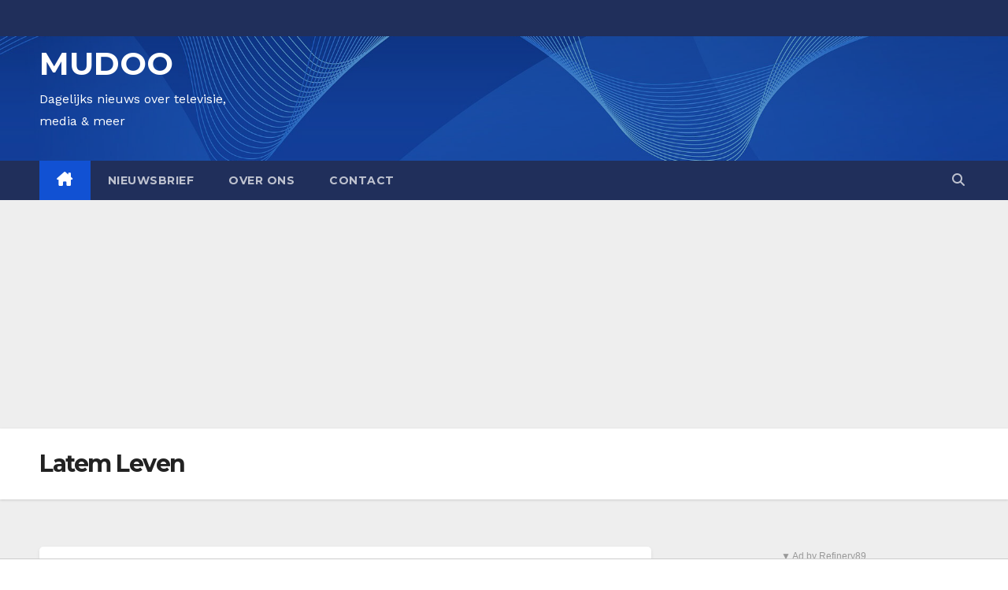

--- FILE ---
content_type: text/html; charset=UTF-8
request_url: https://mudoo.be/tag/latem-leven/
body_size: 22630
content:
<!DOCTYPE html>
<html lang="nl-BE">

<head>
  <meta charset="UTF-8">
  <meta name="viewport" content="width=device-width, initial-scale=1">
  <link rel="profile" href="http://gmpg.org/xfn/11">
  <style type="text/css">/*==================== Top Bar color ====================*/
:root {
  --pri-color: #1151d3;
 }
</style>
<style type="text/css">
:root {  
	--secondary-color: #202f5b;
}
.wrapper {
    background: #eee;
}
/*==================== Top Bar color ====================*/
.mg-head-detail ul li ul {
	background: var(--secondary-color);
}
.mg-head-detail ul li ul li:hover {
	background: var(--pri-color);
}
.mg-head-detail ul li ul li a.dropdown-item {
	background-color: unset;
	color: #fff !important;
}
.mg-trhead .mg-head-detail .info-left li a , .mg-trhead .mg-head-detail li a i, .mg-trhead .mg-head-detail .info-right li a {
	color: #fff;
}
.vid_btn i{
	color: var(--pri-color);
}
.mg-trhead .mg-head-detail li a i {
	color: var(--pri-color);
}
.mg-head-detail .info-left li span.time, .heacent span.time {
	background: #fff;
	color: var(--pri-color);
}
.mg-headwidget.light .info-left li span.time, .mg-standhead .info-left li span.time {
	background: var(--pri-color);
	color: #fff;
}
.mg-trhead .mg-head-detail .info-right li a i {
	color: var(--pri-color);
}
.mg-trhead.conte .mg-head-detail .mg-social li a, .mg-trhead.conte .mg-head-detail .mg-social li a i {
	color: #fff;
}
.mg-trhead.conte .mg-head-detail .mg-social li a:hover i, .mg-trhead.conte .mg-head-detail .mg-social li a i:hover {
	color: var(--pri-color);
}
.mg-headwidget .mg-head-detail {
	background: var(--secondary-color);
}
.mg-head-detail .info-left li, .mg-headwidget .mg-head-detail .info-left li a , .mg-headwidget .mg-head-detail li a i, .mg-headwidget .mg-head-detail .info-right li a {
	color: #fff;
}
.mg-headwidget .mg-head-detail .info-right li a:hover, .mg-headwidget .mg-head-detail .info-right li a:focus {
	color: var(--pri-color);
}
.mg-headwidget .mg-head-detail li a i {
	color: #fff;
}
.mg-headwidget .mg-head-detail .info-right li a i {
	color: #fff;
}

.mg-headwidget .trans {
	background: rgba(0, 0, 0, 0.0);
}
.mg-headwidget.trans .mg-head-detail {
	background: rgba(0, 0, 0, 0.0);
	border-color: rgba(255, 255, 255, 0.1);
}
.mg-headwidget.trans .mg-head-detail .info-left li a , .mg-headwidget.trans .mg-head-detail li a i, .mg-headwidget.trans .mg-head-detail .info-right li a {
	color: #fff;
}
.mg-headwidget.trans .navbar-wp {
    background: rgba(0, 0, 0, 0.7);
}
.mg-headwidget.center .navbar-wp {
    background: var(--pri-color);
}
/*==================== center Top Bar color ====================*/
.header-center .mg-head-detail {
	background: #fff;
	border-color: rgba(230, 230, 230, 0.7);
}
.header-center .mg-head-detail .info-left li a , .header-center .mg-head-detail li a i, .header-center .mg-head-detail .info-right li a {
	color: #222;
}
.header-center .mg-head-detail li a i {
	color: #222;
}
.header-center .mg-head-detail .info-right li a i {
	color: #222;
}

.site-title a, .site-description {color: #fff;}
.site-title-footer a, .site-description-footer {color: #fff;}
.site-title-footer a:hover, .site-title a:hover{
	color: var(--pri-color);
}
/*==================== standard Top Bar color ====================*/
.mg-standard .mg-head-detail {
	background: #222;
}
.mg-standard .mg-head-detail .info-left li a , .mg-standard .mg-head-detail li a i, .mg-standard .mg-head-detail .info-right li a {
	color: #fff;
}
.mg-standard .mg-head-detail li a i {
	color: #fff;
}
.mg-standard .mg-head-detail .info-right li a i {
	color: #fff;
}
.mg-standard .mg-head-detail .info-right li a:hover i {
	color: var(--pri-color);
}
/*==================== standhead Top Bar color ====================*/
.mg-standhead .mg-head-detail {
	background: #fff;
}
.mg-standhead .mg-head-detail .info-left li, .mg-standhead .mg-head-detail .info-left li a {
	color: var(--pri-color);
}
.mg-standhead .btn-theme.quote {
    background: #f4f7fc;
    border-color: #f4f7fc;;
    color: #000;
}
.mg-standhead .mg-search-box a {
	color: #fff;
}
.mg-standhead .mg-search-box a:hover, .mg-standhead .mg-search-box a:focus {
    color: rgba(255,255,255,0.6);
}
/*=== navbar Header colors ===*/
.mg-headwidget .navbar-wp {
	background: var(--secondary-color);
}
.mg-headwidget .navbar-header .navbar-brand {
	color: #222;
}
.header-widget .mg-header-box-icon i {
    color: var(--pri-color);
}
.header-widget .mg-header-box .mg-social li span.icon-soci a {
    color: #999;
}
.header-widget .mg-header-box .mg-social span.icon-soci:hover a, .header-widget .mg-header-box .mg-social span.icon-soci:focus a {
    color: var(--pri-color);
}
.mg-headwidget .navbar-wp .navbar-nav > li> a {
	color: rgba(255,255,255,0.71);
}
.mg-headwidget .navbar-wp .navbar-nav > li > a:hover, .mg-headwidget .navbar-wp .navbar-nav > li > a:focus, .mg-headwidget .navbar-wp .navbar-nav > .current_page_item > a, .mg-headwidget .navbar-wp .navbar-nav > .active > a:hover, .mg-headwidget .navbar-wp .navbar-nav > .active > a:focus {
	color: #fff;
	background: var(--pri-color);
}
.mg-headwidget span.navbar-toggler-icon {
    color: #fff;
    background-color: transparent;
    /* line-height: 28px; */
}
.navbar-toggler .close {
	color: #fff;
}
.mg-headwidget .mg-search-box a {
	color: rgba(255,255,255,0.71);
}
.mg-headwidget .mg-search-box a:hover, .mg-headwidget .mg-search-box a:focus {
	color: #fff;
}
.mg-headwidget.trans .mg-head-detail .mg-social i {
    color: #fff;
}
.mg-headwidget.trans .mg-header-box-info h4, .mg-headwidget.trans .mg-header-box-info p {
	color: #fff;
}
.mg-headwidget.light .mg-head-detail{
	background: #fff;
	border-color: #eee;
}
.mg-headwidget.light .info-left li {
	color: #848582;
}
.mg-headwidget.light .mg-nav-widget-area-back .inner {
	background: #fff;
}
/* .mg-headwidget.light .site-title a, .mg-headwidget.light .site-description {
	color: #000;
} */
.mg-headwidget.light .mg-search-box a {
	color: rgba(255,255,255,0.71);
}
.mg-headwidget.light .mg-search-box a:hover, .mg-headwidget.light .mg-search-box a:focus {
	color: #fff;
}
/*==================== Theme Menu ====================*/
/*=== navbar Header colors ===*/
.mg-standard .navbar-wp {
	background: #fff;
}
.mg-standard .navbar-header .navbar-brand {
	color: #222;
}
.mg-standard .navbar-wp .navbar-nav > li > a {
	color: #222;
}
.mg-standard .navbar-wp .navbar-nav > li > a:hover, .mg-standard .navbar-wp .navbar-nav > li > a:focus, .mg-standard .navbar-wp .navbar-nav > .active > a, .mg-standard .navbar-wp .navbar-nav > .active > a:hover, .mg-standard .navbar-wp .navbar-nav > .active > a:focus {
	color: var(--pri-color);
}
/*=== navbar Header colors ===*/
.mg-standhead .navbar-wp {
	background: var(--pri-color);
}
.mg-standhead .navbar-header .navbar-brand {
	color: #222;
}
/*=== navbar hover colors ===*/
.mg-standhead .navbar-wp .navbar-nav > li > a {
	color: #fff;
}
.mg-standhead .navbar-wp .navbar-nav > li > a:hover, .mg-standhead .navbar-wp .navbar-nav > li > a:focus, .mg-standhead .navbar-wp .navbar-nav > .active > a, .mg-standhead .navbar-wp .navbar-nav > .active > a:hover, .mg-standhead .navbar-wp .navbar-nav > .active > a:focus {
	color: rgba(255,255,255,0.6);
}
.mg-standhead .navbar-wp .navbar-nav > .open > a, .mg-standhead .navbar-wp .navbar-nav > .open > a:hover, .mg-standhead .navbar-wp .navbar-nav > .open > a:focus {
	color: rgba(255,255,255,0.6);
	border-color: rgba(255,255,255,0.6);
}
.mg-standhead .navbar-default .navbar-toggle .icon-bar {
	background: #fff;
}
/*=== navbar transparent colors ===*/ 
.mg-trhead .navbar-wp {
	background: transparent;
}
.mg-trhead .navbar-header .navbar-brand {
	color: #fff;
}
/*=== navbar hover colors ===*/
.mg-trhead .navbar-wp .navbar-nav > li > a {
	color: #fff;
}
.mg-trhead .navbar-wp .navbar-nav > li > a:hover, .mg-trhead .navbar-wp .navbar-nav > li > a:focus, .mg-trhead .navbar-wp .navbar-nav > .active > a, .mg-trhead .navbar-wp .navbar-nav > .active > a:hover, .mg-trhead .navbar-wp .navbar-nav > .active > a:focus {
	color: var(--pri-color);
}
.mg-trhead .navbar-wp .navbar-nav > .open > a, .mg-trhead .navbar-wp .navbar-nav > .open > a:hover, .mg-trhead .navbar-wp .navbar-nav > .open > a:focus {
	color: var(--pri-color);
	border-color: var(--pri-color);
}
.mg-trhead .navbar-default .navbar-toggle .icon-bar {
	background: #fff;
}
/*=== navbar transparent contenar colors ===*/ 
.mg-trhead.conte .navbar-wp {
	background: rgba(0, 0, 0, 0.40);
}
.mg-trhead.conte .navbar-wp .navbar-nav > li > a {
	color: #fff;
}
.mg-trhead.conte .is-sticky .navbar-wp, .mg-trhead.conte .mg-main-nav {
	background: rgba(0, 0, 0, 0.0);
}
.mg-trhead.conte > .is-sticky .mg-main-nav {
	background: rgba(0, 0, 0, 0.65);
}
/*=== navbar center colors ===*/ 
.header-center .navbar-wp {
	background: #fff;
	border-color: rgba(230, 230, 230, 0.7);
}
.header-center .navbar-brand {
	color: #222;
}
.header-center .navbar-brand span.site-description {
	color: #8f9294;
}
.header-center .navbar-nav > li > a {
	color: #222;
}
.header-center .navbar-wp .navbar-nav > li > a:hover, .header-center .navbar-wp .navbar-nav > li > a:focus, .header-center .navbar-wp .navbar-nav > .active > a, .header-center .navbar-wp .navbar-nav > .active > a:hover, .header-center .navbar-wp .navbar-nav > .active > a:focus {
	color: var(--pri-color);
}
.header-center .navbar-wp .navbar-nav > .open > a, .header-center .navbar-wp .navbar-nav > .open > a:hover, .header-center .navbar-wp .navbar-nav > .open > a:focus {
	color: var(--pri-color);
	border-color: var(--pri-color);
}

/**Category Color **/
a.newsup-categories.category-color-1{background: var(--pri-color);}
a.newsup-categories.category-color-2{background: #feb236;}
a.newsup-categories.category-color-3{background: #622569;}
a.newsup-categories.category-color-4{background: #82b74b;}
/*=== navbar dropdown colors ===*/ 
.navbar-wp .dropdown-menu {
	background: #1f2024;
}
.navbar-wp .dropdown-menu > li > a {
	background: #1f2024;
	color: #fff;
}
.navbar-wp .dropdown-menu > .active > a, .navbar-wp .dropdown-menu > .active > a:hover, .navbar-wp .dropdown-menu > .active > a:focus {
	background: var(--pri-color);
	color: #fff;
}
.navbar-wp .dropdown-menu > li > a:hover {
	background: var(--pri-color);
}
.navbar-wp .navbar-nav > .disabled > a, .navbar-wp .navbar-nav > .disabled > a:hover, .navbar-wp .navbar-nav > .disabled > a:focus {
	color: #ccc;
}
.mg-search-box .searchinner .btn {
	background: var(--pri-color);
	border-color: var(--pri-color);
	color: #fff;
}
.mg-search-box .searchinner .btn:hover, .mg-search-box .searchinner .btn:focus {
	background: var(--secondary-color);
	border-color: var(--secondary-color);
	color: #fff;
}
.mobilehomebtn, .m-header .mobilehomebtn {
    background: var(--pri-color);
    color: #fff;
}
.mobilehomebtn:hover, .mobilehomebtn:focus {
    /* background: #fff; */
}
/*=== navbar drop down hover color ===*/
.navbar-base .navbar-nav > .open > a, .navbar-base .navbar-nav > .open > a:hover, .navbar-base .navbar-nav > .open > a:focus {
	color: #fff;
}
.navbar-base .navbar-nav > li > a.dropdown-form-toggle {
	color: #fff;
}
/*=== navbar toggle color ===*/ 
.navbar-default .navbar-toggle {
	color: #fff;
}
.navbar-wp .navbar-nav > li > a.dropdown-form-toggle {
	color: #fff;
}
.navbar-wp .navbar-toggle:hover, .navbar-wp .navbar-toggle:focus {
	background: rgba(0,0,0,0);
	color: #fff;
}
/*---------------------------------------
	Featured Slider Layout   
-----------------------------------------*/
.left-list-post .mg-sec-title .wtitle  {
    background-color: transparent;
    color: var(--pri-color);
    padding: 0;
}
.left-list-post .mg-sec-title .wtitle:before  {
    border-color: transparent; 
}
.right-list-post .mg-sec-title .wtitle  {
    background-color: transparent;
    color: var(--pri-color);
    padding: 0;
}
.right-list-post .mg-sec-title .wtitle:before  {
    border-color: transparent; 
}
/*==================== Body & Global ====================*/
body {
	color: #222;
}
.mg-heading h3, .mg-heading h3 a {
	color: #212121;
}
input:not([type]), input[type="email"], input[type="number"], input[type="password"], input[type="tel"], input[type="url"], input[type="text"], textarea {
	color: #9b9ea8;
	border-color: #eef3fb;
}
.form-control:hover, textarea:hover, input:not([type]):hover, input[type="email"]:hover, input[type="number"]:hover, input[type="password"]:hover, input[type="tel"]:hover, input[type="url"]:hover, input[type="text"]:hover, input:not([type]):focus, input[type="email"]:focus, input[type="number"]:focus, input[type="password"]:focus, input[type="tel"]:focus, input[type="url"]:focus, input[type="text"]:focus {
	border-color: var(--pri-color);
}
input[type="submit"], button {
	background: var(--pri-color);
	border-color: var(--pri-color);
	color: #fff;
}
input[type="submit"]:hover, button:hover,input[type="submit"]:focus, button:focus {
	background: #002954;
	border-color: #002954;
	color: #fff;
}
a {
	color: var(--pri-color);
}
a:hover, a:focus {
	color: #002954;
}
blockquote{
	background: #f5f5f5;
	border-color: var(--pri-color);
}
blockquote::before {
	color: var(--pri-color);
}
.mg-search-modal .mg-search .btn {
	background: var(--pri-color);
	color: #fff;
}
.mg-search-modal .mg-search .btn:hover {
	background: #002954;
}
/*-- Alerts Styles --*/
.alert-success, .text-success {
	background-color: #2ac56c;
	color: #fff;
}
.alert-info, .text-info {
	background-color: #4593e3;
	color: #fff;
}
.alert-danger, .text-danger {
	background-color: #f06060;
	color: #fff;
}
.alert-warning, .text-warning {
	background-color: #fcd04b;
	color: #fff;
}
.progress-bar-success {
	background-color: #2ac56c;
	color: #fff;
}
.progress-bar-info {
	background-color: #4593e3;
	color: #fff;
}
.progress-bar-danger {
	background-color: #f06060;
	color: #fff;
}
.progress-bar-warning {
	background-color: #fcd04b;
	color: #fff;
}
.subscription-success {
	color: #2ac56c;
}
.subscription-error {
	color: #f06060;
} 
.mg-error-404 h1 i {
	color: var(--pri-color);
}
.grey-bg {
	background: #f4f7fc;
}
.swiper .swiper-button-prev, 
.swiper .swiper-button-next,
.swiper-container .swiper-button-prev, 
.swiper-container .swiper-button-next { 
	background: #fff; 
	border-color: #fff;
	color: #222;
}
.swiper .swiper-button-prev:hover, 
.swiper .swiper-button-next:hover,
.swiper-container .swiper-button-prev:hover, 
.swiper-container .swiper-button-next:hover,
.owl-carousel .owl-controls .owl-buttons div:hover {
	background: var(--pri-color);
	border-color: var(--pri-color);
	color: #fff;
}
.owl-carousel .owl-controls .owl-buttons div:hover i {
	color: #fff;
}
.owl-carousel .owl-controls .owl-page span {
	border-color: #fff;
}
.owl-carousel .owl-controls .owl-page.active span {
	border-color: var(--pri-color);
}
.swiper .swiper-pagination-bullet-active {
    background: var(--pri-color);
}
.mg-social li a, .mg-social li span.icon-soci a {
	color: #fff !important;
}
.mg-widget-address li span.icon-addr i {
    color: var(--pri-color);
}
/*==================== Section & Module ====================*/
.mg-tpt-tag-area {
    background: #fff;
}
.mg-tpt-txnlst strong {
    color: #383b42;
}
.mg-tpt-txnlst ul li a {
    color: var(--pri-color);
    background: #f3eeee;
}
.mg-tpt-txnlst ul li a:hover, .mg-tpt-txnlst ul li a:focus {
    color: #fff;
    background: var(--pri-color);
}
.mg-latest-news .bn_title span{
  border-left-color: var(--pri-color);
  border-color: transparent transparent transparent var(--pri-color); 
}
.mg-latest-news .bn_title {
  background-color: var(--pri-color);
}
.mg-latest-news .mg-latest-news-slider a{
  color: #222;
}
.mg-latest-news .mg-latest-news-slider a::before {
    color: var(--pri-color);
}
.mg-latest-news .mg-latest-news-slider a span{
  color: var(--pri-color);
}
.trending-area .title {
    background: #fff;
}
.trending-area .nwtitle h4::before {
    background: var(--pri-color);
}
.trending-area .img-small-post:before {
    background: rgba(0,0,0,0.3);
    color: #fff;
}
.top-right-area .nav-tabs > li > a {
    border-color: #eee;
    color: #212121;
    background: #fff;
}
.top-right-area .nav-tabs .nav-link.active, .top-right-area .nav-tabs .nav-link.active:hover, .top-right-area .nav-tabs .nav-link.active:focus {
    color: #212121;
    background-color: #fff;
    border-color: #eee;
    border-bottom-color: var(--pri-color);
}
.title_small_post .title a {
	color: #212121;
}	
.title_small_post .title a:hover {
	color: var(--pri-color);
}	
.mg-featured-slider{
  background-color: #FFF;
}
.mg-blog-inner .title, .mg-blog-inner .title a {
  color: #fff;
}
.mg-blog-inner .mg-blog-date, .mg-blog-inner .mg-blog-meta i, .mg-blog-inner .mg-blog-meta a {
	color: #fff;
}
.mg-sec-title {
  border-color: var(--pri-color);
}
.mg-sec-title .wtitle{
    background-color: var(--pri-color);
    color: #fff;
}
.mg-sec-title  .wtitle::before {
    border-left-color: var(--pri-color);
    border-color: transparent transparent transparent var(--pri-color);
}
.mg-viewmr-btn{
  color: var(--pri-color);
}
.small-post { 
	background: #fff;
}
.small-post .title, .small-post .title a {
    color: #212121;
}
.small-post .title a:hover, .featured_cat_slider a:hover{
  color: var(--pri-color);
}
.mg-posts-sec-post{
  background: #fff;
}
.mg-sec-top-post .title a{
    color: #000;
}
.mg-post-box .title a { 
    color:#fff;
}
.mg-post-box .title a:hover { 
    color:var(--pri-color);
}
.gridslider .mg-blog-post .title a, .gridslider .small-list-post .mg-blog-post .title a{
	color: #212121;
}
.gridslider .mg-blog-post .title a:hover, .gridslider .small-list-post .mg-blog-post .title a:hover{
	color: var(--pri-color);
}
.mg-post-box .latest-meta { 
    color: #fff;
}
.mg-post-box .latest-meta .latest-date { 
    color:#f3f3f3;
}
.mg-post-box .latest-content { 
    color: #fff; 
}
.mg-post-bottom .mg-share-icons .mg-share span a{
	background-color: #CCD1D9;
  color: #fff;
}
.mg-post-bottom .mg-share-icons .mg-share span a:hover{
  background-color:var(--pri-color);
  color: #fff;
}
.mg-post-bottom .mg-share-icons .mg-share-toggle{
  background-color: #CCD1D9;
}
.mg-post-bottom .mg-share-icons .mg-share-toggle i{
  color: #fff;
}
.mg-post-bottom .mg-share-icons .mg-share-toggle:hover{
  background-color:var(--pri-color);
  color: #fff;
}
.mg-subscriber .overlay {
	background: #f3f3f3;
}
.mg-breadcrumb-section .overlay {
	background: #fff;
}
.mg-no-list-area {
    background: #fff;
}
.mg-no-list-area .mg-blog-post .mg-post-area .count {
    color: var(--pri-color);
    background: #fff;
}
.mg-no-list-area .mg-blog-post h3 a {
    color: #212121;
}
.mg-widget .mg-author .rounded-circle{
	border-color: var(--pri-color);
}
/*==================== post ====================*/
.mg-blog-post-box .mg-header h1 a {
	color: #000;
}
.mg-blog-post .bottom .title, .mg-blog-post .bottom .title a, .bs-blog-post.three .title a {
	color: #fff;
}
.mg-blog-post .bottom .title:hover, .mg-blog-post .bottom .title a:hover, .mg-sec-top-post .title a:hover, .mg-blog-inner .title a:hover, .bs-blog-post.three .title a:hover {
	color: var(--pri-color);
}
.mg-blog-post-box .small {
	color: #222;
}
.mg-blog-post-box .title, .mg-blog-post-box .title a {
	color: #212121;
}
.mg-blog-post-box .title:hover, .mg-blog-post-box .title a:hover, .mg-blog-post-box .title:focus, .mg-blog-post-box .title a:focus {
	color: var(--pri-color);
}
.mg-blog-category {
}
.mg-blog-category a{
    color: #fff;
    background: var(--pri-color);
}
.bs-blog-category a{
    color: #fff;
    background: var(--pri-color);
}
.bs-blog-category a:hover {
    color: #fff;
}
.bs-blog-post.three .mg-blog-meta a, .bs-blog-post.three .mg-blog-meta i{
	color: #fff;
}
.mg-blog-category a:hover {
    color: #fff;
}
.mg-blog-meta {
    color: #333;
}
.mg-blog-meta a {
	color: #333;
}
.mg-blog-meta a:hover {
	color: var(--pri-color);
}
.mg-blog-meta i {
	color: #333;
}
.mg-blog-date {
	color: #333;
}
.mg-blog-post.lg .mg-blog-meta i, .mg-blog-post.lg .mg-blog-meta a , .mg-blog-post.lg .mg-blog-meta span, .mg-blog-post.md .mg-blog-meta a {
	color: #fff;
}
.mg-blog-post.md .mg-blog-meta i {
	color: #fff;
}
/*---------------------------------------
	Post Pagination   
-----------------------------------------*/
.mg-post-pagination .btn-theme {
    background: #fff;
    color: var(--pri-color);
    border-color: var(--pri-color);
}
.mg-post-pagination .btn-theme:hover, .mg-post-pagination .btn-theme:focus {
    background: var(--pri-color);
    color: #fff;
    border-color: var(--pri-color);
	opacity: 1;
}
.mg-post-pagination .navigation a{
    background: #fff;
    color: var(--pri-color);
    border-color: var(--pri-color);
}
.mg-post-pagination .navigation.pagination a{
	border-color: #fff;
}
.mg-post-pagination .navigation a:hover{
    background: var(--pri-color);
    color: #fff;
    border-color: var(--pri-color);
}
.mg-post-pagination .navigation p{
	color: transparent;
}
.post-form {
    color: #fff;
    background: var(--pri-color);
}
.mg-comments h4 {
	color: #212121;
}
.comments-area .comment-meta .comment-author img {
	border-color: var(--pri-color);
}
.comment-body .reply a {
    color: #fff;
    background: var(--pri-color);
}
.comment-body .reply a:hover, .comment-body .reply a:focus {
    color: #fff;
    background: var(--secondary-color);
}
.comment-metadata .edit-link:before {
    color: var(--pri-color);
}
.mg-blog-author {
	background: #e8e8e8;
}
.mg-info-author-block {
	background: #fff;
	border-color: #eaeaea;
	color: #222;
}
.mg-info-author-block a {
	color: #212121;
}
.mg-info-author-block h4 {
	color: #333;
}
.mg-info-author-block h4 span {
	color: #999999;
}
.mg-info-author-block .mg-info-author-social li a {
	color: #fff;
}
.comment_section .comment-reply-link {
	background: #f0f0f0;
	color: #666;
	border-color: #f0f0f0;
}
.mg-comments a {
	color: #777;
}
.mg-comments h4 span {
	color: #999999;
}
.mg-comments .comment .media-body > p:last-child {
	border-color: #f0f0f0;
}
.mg-comments li .media-body > .small {
	color: #999;
}
.mg-comments li .media-body > p {
	border-color: #f0f0f0;
	color: #999;
}
.mg-comments .comment-list li {
	background: #fff;
	border-color: #eee;
}
/*==================== Sidebar ====================*/
.mg-sidebar .mg-widget {
	background: #fff;
	border-color: #eee;
}
.mg-wid-title {
	border-color: var(--pri-color);
}
.mg-sidebar .mg-widget .wtitle {
	background: var(--pri-color);
	color: #fff;
}
.mg-sidebar .mg-widget .wtitle::before {
	border-left-color: var(--pri-color);
    border-color: transparent transparent transparent var(--pri-color);
}
.mg-sidebar .mg-widget ul li {
	border-color: #eee;
}
.mg-sidebar .mg-widget ul li a {
	color: #222;
}
.mg-sidebar .mg-widget ul li a:hover, .mg-sidebar .mg-widget ul li a:focus {
	color: var(--pri-color);
}
.mg-sidebar .mg-widget ul li .mg-blog-category a, .mg-sidebar .mg-widget ul li .mg-blog-category a:hover {
    color: #fff;
}
.mg-sidebar .mg-widget .mg-blog-post h3 a {
	color: #212121;
}
.mg-sidebar .mg-widget .mg-blog-post h3 a:hover {
	color: var(--pri-color);
}
.mg-sidebar .mg-widget.widget_search .btn {
	color: #fff;
	background: var(--pri-color);
}
.mg-sidebar .mg-widget.widget_search .btn:hover, .mg-sidebar .mg-widget.widget_search .btn:focus {
	background: #002954;
}
.mg-sidebar .mg-mailchimp-widget .btn {
	color: #fff;
	background: var(--pri-color);
}
.mg-sidebar .mg-mailchimp-widget .btn:hover, .mg-sidebar .mg-mailchimp-widget .btn:focus {
	background: #002954;
}
.mg-sidebar .mg-widget .mg-widget-tags a, .mg-sidebar .mg-widget .tagcloud a, .wp-block-tag-cloud a, .mg-widget .wp-block-tag-cloud a {
	background: #f3eeee;
	color: var(--pri-color);
	border-color: #f3eeee;
}
.mg-sidebar .mg-widget .mg-widget-tags a:hover, .mg-sidebar .mg-widget .tagcloud a:hover, .mg-sidebar .mg-widget .mg-widget-tags a:focus, .mg-sidebar .mg-widget .tagcloud a:focus, .wp-block-tag-cloud a:hover, .wp-block-tag-cloud a:focus,
 .wp-block-tag-cloud a:hover, .wp-block-tag-cloud a:focus,
.mg-widget .wp-block-tag-cloud a:hover {
	color: #fff;
	background: var(--pri-color);
	border-color: var(--pri-color);
}
.mg-sidebar .mg-widget .mg-social li span.icon-soci {
	color: var(--pri-color);
	border-color: var(--pri-color);
}
.mg-sidebar .mg-widget .mg-social li span.icon-soci:hover {
	color: #fff;
	background: var(--pri-color);
	border-color: var(--pri-color);
}
.mg-sidebar .mg-widget .mg-social li span.icon-soci:hover i {
	color: #fff;
}
.mg-sidebar .mg-widget .mg-twitter-feed li::before {
	color: var(--pri-color);
}
.mg-sidebar .mg-left-menu-widget ul li:hover, .mg-sidebar .mg-left-menu-widget ul li.active {
	background: #002954;
	color: #fff;
}
.mg-sidebar .mg-left-menu-widget ul li:hover a, .mg-sidebar .mg-left-menu-widget ul li.active a {
	color: #fff;
}
.mg-sidebar .mg-left-menu-widget ul li a {
	color: #212121;
}
.wp-block-search .wp-block-search__button {
    background: var(--pri-color);
    border-color: var(--pri-color);
    color: #fff;
}
.wp-block-search .wp-block-search__label, .mg-widget .wp-block-group .wtitle, .mg-widget .wp-block-group h2  {
    background: var(--pri-color);
    color: #fff;
    border-color: var(--pri-color);
}
.wp-block-search .wp-block-search__label::before, .mg-widget .wp-block-group .wtitle:before, .mg-widget .wp-block-group h2::before {
    border-left-color: var(--pri-color);
    border-color: transparent transparent transparent var(--pri-color);
}
label.wp-block-search__label:after, .mg-widget .wp-block-group .wtitle::after, .mg-widget .wp-block-group h2::after  {
	background-color: var(--pri-color);
}
.wp-block-search .wp-block-search__input:hover, .wp-block-search .wp-block-search__input:focus{
	border-color:var(--pri-color);
}
/*==================== general ====================*/
h1, .h1, h2, .h2, h3, .h3, h4, .h4, h5, .h5, h6, .h6 {
	color: #212121;
}
.btn-theme, .more_btn, .more-link {
	background: var(--pri-color);
	color: #fff;
	border-color: var(--pri-color);
}
.btn-theme:hover, .btn-theme:focus, .more_btn:hover, .more_btn:focus, .more-link:hover, .more-link:focus {
	color: #fff;
	opacity: 0.8;
}
.btn-theme-two {
	color: #fff;
	border-color: #fff;
	background: rgba(0,0,0,0);
}
.btn-theme-two:hover, .btn-theme-two:focus {
	background: var(--pri-color);
	color: #fff;
	border-color: var(--pri-color);
}
.btn-theme-three {
	color: #3b3e79;
	border-color: #e9f3ed;
	background: rgba(0,0,0,0);
}
.btn-theme-three:hover, .btn-theme-three:focus {
	background: var(--pri-color);
	color: #fff;
	border-color: var(--pri-color);
}
.btn-blog:hover, .btn-blog:focus {
	background: var(--pri-color);
	color: #fff;
	border-color: var(--pri-color);
}
.m-header .btn-bell, .desk-header .btn-bell{
	color: #fff;
}
/*==================== pagination color ====================*/
.navigation.pagination .nav-links .page-numbers, .navigation.pagination .nav-links a {
	background: #fff;
	color: #999;
}
.navigation.pagination .nav-links .page-numbers:hover, .navigation.pagination .nav-links .page-numbers:focus, .navigation.pagination .nav-links .page-numbers.current, .navigation.pagination .nav-links .page-numbers.current:hover,  .navigation.pagination .nav-links .page-numbers.current:focus {
	border-color: var(--pri-color);
	background: var(--pri-color);
	color: #fff;
}
.pagination > .active > a, .pagination > .active > span, .pagination > .active > a:hover, .pagination > .active > span:hover, .pagination > .active > a:focus, .pagination > .active > span:focus {
    border-color: var(--pri-color);
	background: var(--pri-color);
	color: #fff;
}
.nav-next a, .nav-previous a {
	color: #000;
}
.nav-next a:hover, .nav-next a:focus, .nav-previous a:hover, .nav-previous a:focus {
	color: var(--pri-color);
}
/*==================== typo ====================*/
.mg-breadcrumb-title h1 {
	color: #222;
}
.mg-page-breadcrumb > li a {
	color: #222;
}
.mg-page-breadcrumb > li a:hover, .mg-page-breadcrumb > li a:focus {
	color: var(--pri-color);
}
.mg-page-breadcrumb > li + li:before {
	color: #222;
}
/*==================== blog ====================*/
.mg-comments .mg-reply:hover, .mg-comments .mg-reply:focus {
	color: #fff;
	background: var(--pri-color);
	border-color: var(--pri-color);
}
.mg-heading-bor-bt h5 {
	color: #212121;
}
/*==================== footer background ====================*/
footer .overlay {
	background: #121026;
}
footer .mg-footer-top-area h6 {
	color: #fff;
}
footer .mg-widget h6, footer .mg_contact_widget .mg-widget h6 {
	color: #fff;
}
footer .mg-widget ul li {
	color: #fff;
	border-color: #242425;
}
footer .mg-widget ul li a {
	color: #fff;
}
footer .mg-widget ul li a:hover, footer .mg-widget ul li a:focus {
	color: var(--pri-color);
}
footer .mg-widget .mg-widget-address li {
	color: #fff;
}
footer .mg-widget .mg-opening-hours li {
	color: #fff;
}
footer .mg-blog-post h3, footer .mg-blog-post h3 a {
	color: #fff;
}
footer .mg-blog-post h3 a:hover{
	color: var(--pri-color);
}
footer .mg-widget .mg-widget-address li span.icon-addr i {
	color: #fff;
}
footer .mg-blog-post span {
	color: #fff;
}
footer .mg-widget .mg-twitter-feed li a {
	color: #aaaed1;
}
footer .mg-widget .calendar_wrap table thead th,footer .mg-widget .calendar_wrap table tbody td,footer .mg-widget .calendar_wrap table caption {
	border-color: #777;
	color: #fff;
}
footer .mg-social li span.icon-soci a {
    color: #fff;
}
footer .mg-blog-meta i, footer .mg-blog-meta a, footer .mg-blog-meta span  {
	color: #fff;
}
.facebook{
	background: #3b5998;
} 
.twitter{
	background: #1da1f2;
} 
.x-twitter{
	background: #333;
}
.linkedin{
	background: #0e76a8;
}
.instagram{
	background: radial-gradient(circle farthest-corner at 32% 106%,#ffe17d 0,#ffcd69 10%,#fa9137 28%,#eb4141 42%,transparent 82%),linear-gradient(135deg,#234bd7 12%,#c33cbe 58%);
}
.youtube{
	background: #cd201f;
}
.pinterest {
	background: #bd081c;
}
.telegram {
    background: #0088cc;
}
.vimeo {
	background: #44bbff;
}
.dribbble {
	background: #ea4c89;
}
.skype {
	background: #0078ca;
}
.print-r {
    background: #000;
}
footer .mg-footer-copyright {
	background: #090818;
}
footer .mg-footer-copyright p, footer .mg-footer-copyright a {
	color: #aaaed1;
}
footer .mg-footer-copyright a:hover, footer .mg-footer-copyright a:focus {
	color: #fff;
}
footer .mg-widget p {
	color: #fff;
}
footer .mg-widget.widget_search .btn {
	color: #fff;
	background: var(--pri-color);
	border-color: var(--pri-color);
}
footer .mg-widget.widget_search .btn:hover, footer .mg-widget.widget_search .btn:focus {
	background: #002954;
	border-color: #002954;
}
footer .mg-widget .mg-widget-tags a, footer .mg-widget .tagcloud a {
	background: #fff;
    color: var(--pri-color);
    border-color: #fff;
}
footer .mg-widget .mg-widget-tags a:hover, footer .mg-widget .tagcloud a:hover, footer .mg-widget .mg-widget-tags a:focus, footer .mg-widget .tagcloud a:focus {
	color: #fff;
	background: var(--pri-color);
	border-color: var(--pri-color);
}
footer a:hover, footer a:focus {
    color: #fff;
}
.ta_upscr {
	background: var(--pri-color);
	border-color: var(--pri-color);
	color: #fff !important;
}
.ta_upscr:hover, .ta_upscr:focus {
	color: #fff;
}
/*form-control*/
.form-group label {
    color: #515151;
}
.form-control {
	border-color: #eef3fb;
}
.form-control:focus {
	border-color: var(--pri-color);
}
.form-group label::before {
    background-color: #dddddd;
}
.form-group label::after {
	background-color: var(--pri-color);
}


/*Responsive*/ 
@media (max-width: 992px) {
.mg-trhead {
	background: rgba(0,12,28,0.8);
}
}
@media screen and (min-width: 240px) and (max-width: 767px) {
.mg-trhead.conte .navbar-wp .navbar-nav > li > a {
    color: #fff;
    background: #000;
}
}
.woocommerce-page .products h3 {
	color: #333;
}
.woocommerce div.product .woocommerce-tabs .panel h2 {
	color: #333;
}
.related.products h2 {
	color: #333;
}
.woocommerce nav.woocommerce-pagination ul li a {
	color: #333;
}
.woocommerce nav .woocommerce-pagination ul li span {
	color: #333;
}
.woocommerce nav.woocommerce-pagination ul li a {
	border-color: #ddd;
}
.woocommerce nav .woocommerce-pagination ul li span {
	border-color: #ddd;
}

/*----woocommerce----*/ 
.woocommerce-cart table.cart td.actions .coupon .input-text {
	border-color: #ebebeb;
}
/*-theme-background-*/ 
.woocommerce nav.woocommerce-pagination ul li a:focus, .woocommerce nav.woocommerce-pagination ul li a:hover, 
.woocommerce nav.woocommerce-pagination ul li span.current, .woocommerce #respond input#submit, .woocommerce a.button.alt, 
.woocommerce .entry-summary button.button.alt, .woocommerce input.button.alt, .woocommerce .cart .button, .woocommerce .cart input.button, .woocommerce a.button, .woocommerce button.button, .woocommerce-page .products a.button, .woocommerce #respond input#submit, .woocommerce a.button, .woocommerce button.button, .woocommerce input.button, .woocommerce #respond input#submit.alt.disabled, .woocommerce #respond input#submit.alt.disabled:hover, .woocommerce #respond input#submit.alt:disabled, .woocommerce #respond input#submit.alt:disabled:hover, .woocommerce #respond input#submit.alt[disabled]:disabled, .woocommerce #respond input#submit.alt[disabled]:disabled:hover, .woocommerce a.button.alt.disabled, .woocommerce a.button.alt.disabled:hover, .woocommerce a.button.alt:disabled, .woocommerce a.button.alt:disabled:hover, .woocommerce a.button.alt[disabled]:disabled, .woocommerce a.button.alt[disabled]:disabled:hover, .woocommerce button.button.alt.disabled, .woocommerce button.button.alt.disabled:hover, .woocommerce button.button.alt:disabled, .woocommerce button.button.alt:disabled:hover, .woocommerce button.button.alt[disabled]:disabled, .woocommerce button.button.alt[disabled]:disabled:hover, .woocommerce input.button.alt.disabled, .woocommerce input.button.alt.disabled:hover, .woocommerce input.button.alt:disabled, .woocommerce input.button.alt:disabled:hover, .woocommerce input.button.alt[disabled]:disabled, .woocommerce input.button.alt[disabled]:disabled:hover {
	background: var(--pri-color);
}
.woocommerce nav.woocommerce-pagination ul li a, .woocommerce nav.woocommerce-pagination ul li span {
	background: #ebe9eb;
	color: #999;
}
/*-theme-color-*/ 
.woocommerce a, .woocommerce #respond input#submit, .woocommerce a.button.alt, .woocommerce button.button.alt, .woocommerce input.button.alt, .woocommerce-page .products .added_to_cart, .woocommerce div.product .woocommerce-tabs ul.tabs li.active, .woocommerce div.product .woocommerce-tabs ul.tabs li.active {
	color: var(--pri-color);
}
.woocommerce a:hover, .woocommerce a:focus{
	color: var(--pri-color);
}
.product_meta .sku_wrapper .sku, .product_meta .posted_in a, .product_meta .tagged_as a{
    color: #515151;
}
.product_meta .posted_in a:hover, .product_meta .tagged_as a:hover {
    color: var(--pri-color);
}
/*-theme-border-color-*/ 
.woocommerce-cart table.cart td.actions .coupon .input-text:hover, .woocommerce-cart table.cart td.actions .coupon .input-text:focus, .woocommerce div.product .woocommerce-tabs ul.tabs li.active, .woocommerce nav .woocommerce-pagination ul li a:focus, .woocommerce nav .woocommerce-pagination ul li a:hover, .woocommerce nav.woocommerce-pagination ul li span.current, .woocommerce nav.woocommerce-pagination ul li a:focus, .woocommerce nav.woocommerce-pagination ul li a:hover, .woocommerce nav.woocommerce-pagination ul li span.current {
	border-color: var(--pri-color);
}

/*-theme-secondary-background-*/ 
.woocommerce #review_form #respond .form-submit input:hover, .woocommerce-page .products a.button:hover, .woocommerce .cart .button:hover, .woocommerce .cart input.button:hover, .woocommerce #respond input#submit.alt:hover, .woocommerce a.button.alt:hover, .woocommerce .entry-summary button.button.alt:hover, .woocommerce input.button.alt:hover, .woocommerce #respond input#submit:hover, .woocommerce #respond input#submit:focus, .woocommerce a.button:hover, .woocommerce a.button:focus, .woocommerce button.button:hover, .woocommerce button.button:focus, .woocommerce input.button:hover, .woocommerce input.button:focus {
	background: #002954;
	color:#fff;
}
/*-theme-secondary-color-*/ 
.woocommerce div.product .woocommerce-tabs ul.tabs li a {
	color: #161c28;
}
/*-theme-color-white-*/ 
.woocommerce-page .woocommerce .woocommerce-info a, .woocommerce-page .woocommerce .woocommerce-info:before, .woocommerce-page .woocommerce-message, .woocommerce-page .woocommerce-message a, .woocommerce-page .woocommerce-message a:hover, .woocommerce-page .woocommerce-message a:focus, .woocommerce .woocommerce-message::before, .woocommerce-page .woocommerce-error, .woocommerce-page .woocommerce-error a, .woocommerce-page .woocommerce .woocommerce-error:before, .woocommerce-page .woocommerce-info, .woocommerce-page .woocommerce-info a, .woocommerce-page .woocommerce-info:before, .woocommerce-page .woocommerce .woocommerce-info, .woocommerce-cart .wc-proceed-to-checkout a .checkout-button, .woocommerce .cart .button, .woocommerce .cart input.button, .woocommerce a.button, .woocommerce button.button, .woocommerce #respond input#submit, .woocommerce a.button.alt, .woocommerce button.button.alt, .woocommerce input.button.alt, .woocommerce nav .woocommerce-pagination ul li a:focus, .woocommerce nav.woocommerce-pagination ul li a:hover, .woocommerce nav.woocommerce-pagination ul li span.current, .woocommerce #respond input#submit, .woocommerce a.button, .woocommerce button.button, .woocommerce input.button, .woocommerce-page .products a.button, .woocommerce #respond input#submit:hover, .woocommerce #respond input#submit:focus, .woocommerce a.button:hover, .woocommerce a.button:focus, .woocommerce button.button:hover, .woocommerce button.button:focus, .woocommerce input.button:hover, .woocommerce input.button:focus {
	color: #fff;
}

.woocommerce .products span.onsale, .woocommerce .product span.onsale {
	background: var(--pri-color);
}

.woocommerce-page .products a .price, .woocommerce ul.products li.product .price, .woocommerce div.product p.price, .woocommerce div.product span.price {
	color: #000;
}
.woocommerce-page .products a .price ins, .woocommerce div.product p.price ins {
	color: #e96656;
}
.woocommerce-page .products .star-rating, .woocommerce-page .star-rating span, .woocommerce-page .stars span a {
	color: #ffc107;
}

/*woocommerce-messages*/
.woocommerce-page .woocommerce-message {
	background: #2ac56c;
}
.woocommerce-page .woocommerce-message a {
	background-color: var(--pri-color);
}
.woocommerce-page .woocommerce-message a:hover, .woocommerce-page .woocommerce-message a:focus {
	background-color: #388e3c;
}
.woocommerce-page .woocommerce-error {
	background: #ff5252;
}
.woocommerce-page .woocommerce-error a {
	background-color: #F47565;
}
.woocommerce-page .woocommerce-info {
	background: #4593e3;
}
.woocommerce-page .woocommerce-info a {
	background-color: #5fb8dd;
}
.woocommerce-page .woocommerce .woocommerce-info {
	background: rgb(58, 176, 226);
}

/*woocommerce-Price-Slider*/ 
.woocommerce .widget_price_filter .ui-slider .ui-slider-range {
	background: var(--pri-color);
}
.woocommerce .widget_price_filter .ui-slider .ui-slider-handle {
	background: var(--pri-color);
}
.woocommerce-page .woocommerce-ordering select {
	color: #A0A0A0;
}
/*woocommerce-price-filter*/
.woocommerce .widget_price_filter .price_slider_wrapper .ui-widget-content {
	background: #1a2128;
}
/*woocommerce-form*/
.woocommerce form .form-row input.input-text, .woocommerce form .form-row textarea {
	border-color: #ccc;
	color: #999;
}
.woocommerce form .form-row label { 
	color: #222;
}

.single-nav-links a, .single-nav-links span {
	background: #fff;
	color: #999;
}
.single-nav-links a.current, .single-nav-links span.current, .single-nav-links a:hover, .single-nav-links span:hover{
	background: var(--pri-color);
	color: #fff;
}
.mg-blog-post-box .mg-header h1:hover{
	color: #212121;
}
.mg-blog-post-box.single .mg-blog-thumb span{
	background-color: #343a40 ;
	color: #f8f9fa;
}
/* elementor-widgets */
.page-numbers > li > a, .page-numbers > li > span {
	background: #fff;
	color: var(--pri-color);
}
.page-numbers > li > a:hover, .page-numbers > li > span:hover {
	background: #e9ecef; 
}
.page-numbers > li > a.current, .page-numbers > li > span.current {
	background: #0054ff;
	color: #fff;
}
.page-numbers > li > a.current:hover, .page-numbers > li > span.current:hover {
	background: var(--pri-color); 
}
.author-widget .rounded-circle {
    border-color: var(--pri-color);
}
.author-widget .icon-soci{
	background: #0054ff;
	color: #fff;
}
.author-widget .icon-soci:hover {
	background: var(--pri-color); 
}

/* post-share-icons */
.post-share-icons i { 
	color:#fff;
}
.email {
    background: #222;
} 
.telegram{
	background: #0088cc;
}
.mg-social .more-link {
	background-color: var(--pri-color); 
	color:#fff;
}
.mg-social .more-link:hover {
	color:#fff;
}
footer .wp-block-latest-comments__comment-meta a{
	color:#fff;
}
</style>
<meta name='robots' content='index, follow, max-image-preview:large, max-snippet:-1, max-video-preview:-1' />
	<style>img:is([sizes="auto" i], [sizes^="auto," i]) { contain-intrinsic-size: 3000px 1500px }</style>
	
	<!-- This site is optimized with the Yoast SEO plugin v25.9 - https://yoast.com/wordpress/plugins/seo/ -->
	<title>Latem Leven Archives - MUDOO</title>
	<link rel="canonical" href="https://mudoo.be/tag/latem-leven/" />
	<meta property="og:locale" content="nl_BE" />
	<meta property="og:type" content="article" />
	<meta property="og:title" content="Latem Leven Archives - MUDOO" />
	<meta property="og:url" content="https://mudoo.be/tag/latem-leven/" />
	<meta property="og:site_name" content="MUDOO" />
	<meta name="twitter:card" content="summary_large_image" />
	<script type="application/ld+json" class="yoast-schema-graph">{"@context":"https://schema.org","@graph":[{"@type":"CollectionPage","@id":"https://mudoo.be/tag/latem-leven/","url":"https://mudoo.be/tag/latem-leven/","name":"Latem Leven Archives - MUDOO","isPartOf":{"@id":"https://mudoo.be/#website"},"primaryImageOfPage":{"@id":"https://mudoo.be/tag/latem-leven/#primaryimage"},"image":{"@id":"https://mudoo.be/tag/latem-leven/#primaryimage"},"thumbnailUrl":"https://mudoo.be/wp-content/uploads/2021/01/LatemLeven_S1_Afl09_004-scaled-1.jpg","breadcrumb":{"@id":"https://mudoo.be/tag/latem-leven/#breadcrumb"},"inLanguage":"nl-BE"},{"@type":"ImageObject","inLanguage":"nl-BE","@id":"https://mudoo.be/tag/latem-leven/#primaryimage","url":"https://mudoo.be/wp-content/uploads/2021/01/LatemLeven_S1_Afl09_004-scaled-1.jpg","contentUrl":"https://mudoo.be/wp-content/uploads/2021/01/LatemLeven_S1_Afl09_004-scaled-1.jpg","width":1062,"height":650,"caption":"Zita Wauters - © DPG Media"},{"@type":"BreadcrumbList","@id":"https://mudoo.be/tag/latem-leven/#breadcrumb","itemListElement":[{"@type":"ListItem","position":1,"name":"Home","item":"https://mudoo.be/"},{"@type":"ListItem","position":2,"name":"Latem Leven"}]},{"@type":"WebSite","@id":"https://mudoo.be/#website","url":"https://mudoo.be/","name":"MUDOO","description":"Dagelijks nieuws over televisie, media &amp; meer","publisher":{"@id":"https://mudoo.be/#organization"},"potentialAction":[{"@type":"SearchAction","target":{"@type":"EntryPoint","urlTemplate":"https://mudoo.be/?s={search_term_string}"},"query-input":{"@type":"PropertyValueSpecification","valueRequired":true,"valueName":"search_term_string"}}],"inLanguage":"nl-BE"},{"@type":"Organization","@id":"https://mudoo.be/#organization","name":"MUDOO","url":"https://mudoo.be/","logo":{"@type":"ImageObject","inLanguage":"nl-BE","@id":"https://mudoo.be/#/schema/logo/image/","url":"https://mudoo.be/wp-content/uploads/2022/05/logo-4@2x.png","contentUrl":"https://mudoo.be/wp-content/uploads/2022/05/logo-4@2x.png","width":354,"height":68,"caption":"MUDOO"},"image":{"@id":"https://mudoo.be/#/schema/logo/image/"}}]}</script>
	<!-- / Yoast SEO plugin. -->


<link rel='dns-prefetch' href='//fonts.googleapis.com' />
<link rel="alternate" type="application/rss+xml" title="MUDOO &raquo; feed" href="https://mudoo.be/feed/" />
<link rel="alternate" type="application/rss+xml" title="MUDOO &raquo; Latem Leven tagfeed" href="https://mudoo.be/tag/latem-leven/feed/" />
<script type="text/javascript">
/* <![CDATA[ */
window._wpemojiSettings = {"baseUrl":"https:\/\/s.w.org\/images\/core\/emoji\/16.0.1\/72x72\/","ext":".png","svgUrl":"https:\/\/s.w.org\/images\/core\/emoji\/16.0.1\/svg\/","svgExt":".svg","source":{"concatemoji":"https:\/\/mudoo.be\/wp-includes\/js\/wp-emoji-release.min.js?ver=6.8.3"}};
/*! This file is auto-generated */
!function(s,n){var o,i,e;function c(e){try{var t={supportTests:e,timestamp:(new Date).valueOf()};sessionStorage.setItem(o,JSON.stringify(t))}catch(e){}}function p(e,t,n){e.clearRect(0,0,e.canvas.width,e.canvas.height),e.fillText(t,0,0);var t=new Uint32Array(e.getImageData(0,0,e.canvas.width,e.canvas.height).data),a=(e.clearRect(0,0,e.canvas.width,e.canvas.height),e.fillText(n,0,0),new Uint32Array(e.getImageData(0,0,e.canvas.width,e.canvas.height).data));return t.every(function(e,t){return e===a[t]})}function u(e,t){e.clearRect(0,0,e.canvas.width,e.canvas.height),e.fillText(t,0,0);for(var n=e.getImageData(16,16,1,1),a=0;a<n.data.length;a++)if(0!==n.data[a])return!1;return!0}function f(e,t,n,a){switch(t){case"flag":return n(e,"\ud83c\udff3\ufe0f\u200d\u26a7\ufe0f","\ud83c\udff3\ufe0f\u200b\u26a7\ufe0f")?!1:!n(e,"\ud83c\udde8\ud83c\uddf6","\ud83c\udde8\u200b\ud83c\uddf6")&&!n(e,"\ud83c\udff4\udb40\udc67\udb40\udc62\udb40\udc65\udb40\udc6e\udb40\udc67\udb40\udc7f","\ud83c\udff4\u200b\udb40\udc67\u200b\udb40\udc62\u200b\udb40\udc65\u200b\udb40\udc6e\u200b\udb40\udc67\u200b\udb40\udc7f");case"emoji":return!a(e,"\ud83e\udedf")}return!1}function g(e,t,n,a){var r="undefined"!=typeof WorkerGlobalScope&&self instanceof WorkerGlobalScope?new OffscreenCanvas(300,150):s.createElement("canvas"),o=r.getContext("2d",{willReadFrequently:!0}),i=(o.textBaseline="top",o.font="600 32px Arial",{});return e.forEach(function(e){i[e]=t(o,e,n,a)}),i}function t(e){var t=s.createElement("script");t.src=e,t.defer=!0,s.head.appendChild(t)}"undefined"!=typeof Promise&&(o="wpEmojiSettingsSupports",i=["flag","emoji"],n.supports={everything:!0,everythingExceptFlag:!0},e=new Promise(function(e){s.addEventListener("DOMContentLoaded",e,{once:!0})}),new Promise(function(t){var n=function(){try{var e=JSON.parse(sessionStorage.getItem(o));if("object"==typeof e&&"number"==typeof e.timestamp&&(new Date).valueOf()<e.timestamp+604800&&"object"==typeof e.supportTests)return e.supportTests}catch(e){}return null}();if(!n){if("undefined"!=typeof Worker&&"undefined"!=typeof OffscreenCanvas&&"undefined"!=typeof URL&&URL.createObjectURL&&"undefined"!=typeof Blob)try{var e="postMessage("+g.toString()+"("+[JSON.stringify(i),f.toString(),p.toString(),u.toString()].join(",")+"));",a=new Blob([e],{type:"text/javascript"}),r=new Worker(URL.createObjectURL(a),{name:"wpTestEmojiSupports"});return void(r.onmessage=function(e){c(n=e.data),r.terminate(),t(n)})}catch(e){}c(n=g(i,f,p,u))}t(n)}).then(function(e){for(var t in e)n.supports[t]=e[t],n.supports.everything=n.supports.everything&&n.supports[t],"flag"!==t&&(n.supports.everythingExceptFlag=n.supports.everythingExceptFlag&&n.supports[t]);n.supports.everythingExceptFlag=n.supports.everythingExceptFlag&&!n.supports.flag,n.DOMReady=!1,n.readyCallback=function(){n.DOMReady=!0}}).then(function(){return e}).then(function(){var e;n.supports.everything||(n.readyCallback(),(e=n.source||{}).concatemoji?t(e.concatemoji):e.wpemoji&&e.twemoji&&(t(e.twemoji),t(e.wpemoji)))}))}((window,document),window._wpemojiSettings);
/* ]]> */
</script>
<link rel='stylesheet' id='dashicons-css' href='https://mudoo.be/wp-includes/css/dashicons.min.css?ver=6.8.3' type='text/css' media='all' />
<link rel='stylesheet' id='post-views-counter-frontend-css' href='https://mudoo.be/wp-content/plugins/post-views-counter/css/frontend.min.css?ver=1.5.5' type='text/css' media='all' />
<style id='wp-emoji-styles-inline-css' type='text/css'>

	img.wp-smiley, img.emoji {
		display: inline !important;
		border: none !important;
		box-shadow: none !important;
		height: 1em !important;
		width: 1em !important;
		margin: 0 0.07em !important;
		vertical-align: -0.1em !important;
		background: none !important;
		padding: 0 !important;
	}
</style>
<link rel='stylesheet' id='wp-block-library-css' href='https://mudoo.be/wp-includes/css/dist/block-library/style.min.css?ver=6.8.3' type='text/css' media='all' />
<style id='classic-theme-styles-inline-css' type='text/css'>
/*! This file is auto-generated */
.wp-block-button__link{color:#fff;background-color:#32373c;border-radius:9999px;box-shadow:none;text-decoration:none;padding:calc(.667em + 2px) calc(1.333em + 2px);font-size:1.125em}.wp-block-file__button{background:#32373c;color:#fff;text-decoration:none}
</style>
<style id='global-styles-inline-css' type='text/css'>
:root{--wp--preset--aspect-ratio--square: 1;--wp--preset--aspect-ratio--4-3: 4/3;--wp--preset--aspect-ratio--3-4: 3/4;--wp--preset--aspect-ratio--3-2: 3/2;--wp--preset--aspect-ratio--2-3: 2/3;--wp--preset--aspect-ratio--16-9: 16/9;--wp--preset--aspect-ratio--9-16: 9/16;--wp--preset--color--black: #000000;--wp--preset--color--cyan-bluish-gray: #abb8c3;--wp--preset--color--white: #ffffff;--wp--preset--color--pale-pink: #f78da7;--wp--preset--color--vivid-red: #cf2e2e;--wp--preset--color--luminous-vivid-orange: #ff6900;--wp--preset--color--luminous-vivid-amber: #fcb900;--wp--preset--color--light-green-cyan: #7bdcb5;--wp--preset--color--vivid-green-cyan: #00d084;--wp--preset--color--pale-cyan-blue: #8ed1fc;--wp--preset--color--vivid-cyan-blue: #0693e3;--wp--preset--color--vivid-purple: #9b51e0;--wp--preset--gradient--vivid-cyan-blue-to-vivid-purple: linear-gradient(135deg,rgba(6,147,227,1) 0%,rgb(155,81,224) 100%);--wp--preset--gradient--light-green-cyan-to-vivid-green-cyan: linear-gradient(135deg,rgb(122,220,180) 0%,rgb(0,208,130) 100%);--wp--preset--gradient--luminous-vivid-amber-to-luminous-vivid-orange: linear-gradient(135deg,rgba(252,185,0,1) 0%,rgba(255,105,0,1) 100%);--wp--preset--gradient--luminous-vivid-orange-to-vivid-red: linear-gradient(135deg,rgba(255,105,0,1) 0%,rgb(207,46,46) 100%);--wp--preset--gradient--very-light-gray-to-cyan-bluish-gray: linear-gradient(135deg,rgb(238,238,238) 0%,rgb(169,184,195) 100%);--wp--preset--gradient--cool-to-warm-spectrum: linear-gradient(135deg,rgb(74,234,220) 0%,rgb(151,120,209) 20%,rgb(207,42,186) 40%,rgb(238,44,130) 60%,rgb(251,105,98) 80%,rgb(254,248,76) 100%);--wp--preset--gradient--blush-light-purple: linear-gradient(135deg,rgb(255,206,236) 0%,rgb(152,150,240) 100%);--wp--preset--gradient--blush-bordeaux: linear-gradient(135deg,rgb(254,205,165) 0%,rgb(254,45,45) 50%,rgb(107,0,62) 100%);--wp--preset--gradient--luminous-dusk: linear-gradient(135deg,rgb(255,203,112) 0%,rgb(199,81,192) 50%,rgb(65,88,208) 100%);--wp--preset--gradient--pale-ocean: linear-gradient(135deg,rgb(255,245,203) 0%,rgb(182,227,212) 50%,rgb(51,167,181) 100%);--wp--preset--gradient--electric-grass: linear-gradient(135deg,rgb(202,248,128) 0%,rgb(113,206,126) 100%);--wp--preset--gradient--midnight: linear-gradient(135deg,rgb(2,3,129) 0%,rgb(40,116,252) 100%);--wp--preset--font-size--small: 13px;--wp--preset--font-size--medium: 20px;--wp--preset--font-size--large: 36px;--wp--preset--font-size--x-large: 42px;--wp--preset--spacing--20: 0.44rem;--wp--preset--spacing--30: 0.67rem;--wp--preset--spacing--40: 1rem;--wp--preset--spacing--50: 1.5rem;--wp--preset--spacing--60: 2.25rem;--wp--preset--spacing--70: 3.38rem;--wp--preset--spacing--80: 5.06rem;--wp--preset--shadow--natural: 6px 6px 9px rgba(0, 0, 0, 0.2);--wp--preset--shadow--deep: 12px 12px 50px rgba(0, 0, 0, 0.4);--wp--preset--shadow--sharp: 6px 6px 0px rgba(0, 0, 0, 0.2);--wp--preset--shadow--outlined: 6px 6px 0px -3px rgba(255, 255, 255, 1), 6px 6px rgba(0, 0, 0, 1);--wp--preset--shadow--crisp: 6px 6px 0px rgba(0, 0, 0, 1);}:where(.is-layout-flex){gap: 0.5em;}:where(.is-layout-grid){gap: 0.5em;}body .is-layout-flex{display: flex;}.is-layout-flex{flex-wrap: wrap;align-items: center;}.is-layout-flex > :is(*, div){margin: 0;}body .is-layout-grid{display: grid;}.is-layout-grid > :is(*, div){margin: 0;}:where(.wp-block-columns.is-layout-flex){gap: 2em;}:where(.wp-block-columns.is-layout-grid){gap: 2em;}:where(.wp-block-post-template.is-layout-flex){gap: 1.25em;}:where(.wp-block-post-template.is-layout-grid){gap: 1.25em;}.has-black-color{color: var(--wp--preset--color--black) !important;}.has-cyan-bluish-gray-color{color: var(--wp--preset--color--cyan-bluish-gray) !important;}.has-white-color{color: var(--wp--preset--color--white) !important;}.has-pale-pink-color{color: var(--wp--preset--color--pale-pink) !important;}.has-vivid-red-color{color: var(--wp--preset--color--vivid-red) !important;}.has-luminous-vivid-orange-color{color: var(--wp--preset--color--luminous-vivid-orange) !important;}.has-luminous-vivid-amber-color{color: var(--wp--preset--color--luminous-vivid-amber) !important;}.has-light-green-cyan-color{color: var(--wp--preset--color--light-green-cyan) !important;}.has-vivid-green-cyan-color{color: var(--wp--preset--color--vivid-green-cyan) !important;}.has-pale-cyan-blue-color{color: var(--wp--preset--color--pale-cyan-blue) !important;}.has-vivid-cyan-blue-color{color: var(--wp--preset--color--vivid-cyan-blue) !important;}.has-vivid-purple-color{color: var(--wp--preset--color--vivid-purple) !important;}.has-black-background-color{background-color: var(--wp--preset--color--black) !important;}.has-cyan-bluish-gray-background-color{background-color: var(--wp--preset--color--cyan-bluish-gray) !important;}.has-white-background-color{background-color: var(--wp--preset--color--white) !important;}.has-pale-pink-background-color{background-color: var(--wp--preset--color--pale-pink) !important;}.has-vivid-red-background-color{background-color: var(--wp--preset--color--vivid-red) !important;}.has-luminous-vivid-orange-background-color{background-color: var(--wp--preset--color--luminous-vivid-orange) !important;}.has-luminous-vivid-amber-background-color{background-color: var(--wp--preset--color--luminous-vivid-amber) !important;}.has-light-green-cyan-background-color{background-color: var(--wp--preset--color--light-green-cyan) !important;}.has-vivid-green-cyan-background-color{background-color: var(--wp--preset--color--vivid-green-cyan) !important;}.has-pale-cyan-blue-background-color{background-color: var(--wp--preset--color--pale-cyan-blue) !important;}.has-vivid-cyan-blue-background-color{background-color: var(--wp--preset--color--vivid-cyan-blue) !important;}.has-vivid-purple-background-color{background-color: var(--wp--preset--color--vivid-purple) !important;}.has-black-border-color{border-color: var(--wp--preset--color--black) !important;}.has-cyan-bluish-gray-border-color{border-color: var(--wp--preset--color--cyan-bluish-gray) !important;}.has-white-border-color{border-color: var(--wp--preset--color--white) !important;}.has-pale-pink-border-color{border-color: var(--wp--preset--color--pale-pink) !important;}.has-vivid-red-border-color{border-color: var(--wp--preset--color--vivid-red) !important;}.has-luminous-vivid-orange-border-color{border-color: var(--wp--preset--color--luminous-vivid-orange) !important;}.has-luminous-vivid-amber-border-color{border-color: var(--wp--preset--color--luminous-vivid-amber) !important;}.has-light-green-cyan-border-color{border-color: var(--wp--preset--color--light-green-cyan) !important;}.has-vivid-green-cyan-border-color{border-color: var(--wp--preset--color--vivid-green-cyan) !important;}.has-pale-cyan-blue-border-color{border-color: var(--wp--preset--color--pale-cyan-blue) !important;}.has-vivid-cyan-blue-border-color{border-color: var(--wp--preset--color--vivid-cyan-blue) !important;}.has-vivid-purple-border-color{border-color: var(--wp--preset--color--vivid-purple) !important;}.has-vivid-cyan-blue-to-vivid-purple-gradient-background{background: var(--wp--preset--gradient--vivid-cyan-blue-to-vivid-purple) !important;}.has-light-green-cyan-to-vivid-green-cyan-gradient-background{background: var(--wp--preset--gradient--light-green-cyan-to-vivid-green-cyan) !important;}.has-luminous-vivid-amber-to-luminous-vivid-orange-gradient-background{background: var(--wp--preset--gradient--luminous-vivid-amber-to-luminous-vivid-orange) !important;}.has-luminous-vivid-orange-to-vivid-red-gradient-background{background: var(--wp--preset--gradient--luminous-vivid-orange-to-vivid-red) !important;}.has-very-light-gray-to-cyan-bluish-gray-gradient-background{background: var(--wp--preset--gradient--very-light-gray-to-cyan-bluish-gray) !important;}.has-cool-to-warm-spectrum-gradient-background{background: var(--wp--preset--gradient--cool-to-warm-spectrum) !important;}.has-blush-light-purple-gradient-background{background: var(--wp--preset--gradient--blush-light-purple) !important;}.has-blush-bordeaux-gradient-background{background: var(--wp--preset--gradient--blush-bordeaux) !important;}.has-luminous-dusk-gradient-background{background: var(--wp--preset--gradient--luminous-dusk) !important;}.has-pale-ocean-gradient-background{background: var(--wp--preset--gradient--pale-ocean) !important;}.has-electric-grass-gradient-background{background: var(--wp--preset--gradient--electric-grass) !important;}.has-midnight-gradient-background{background: var(--wp--preset--gradient--midnight) !important;}.has-small-font-size{font-size: var(--wp--preset--font-size--small) !important;}.has-medium-font-size{font-size: var(--wp--preset--font-size--medium) !important;}.has-large-font-size{font-size: var(--wp--preset--font-size--large) !important;}.has-x-large-font-size{font-size: var(--wp--preset--font-size--x-large) !important;}
:where(.wp-block-post-template.is-layout-flex){gap: 1.25em;}:where(.wp-block-post-template.is-layout-grid){gap: 1.25em;}
:where(.wp-block-columns.is-layout-flex){gap: 2em;}:where(.wp-block-columns.is-layout-grid){gap: 2em;}
:root :where(.wp-block-pullquote){font-size: 1.5em;line-height: 1.6;}
</style>
<link rel='stylesheet' id='newsup-pro-parent-style-css' href='https://mudoo.be/wp-content/themes/newsup-pro/style.css?ver=6.8.3' type='text/css' media='all' />
<link rel='stylesheet' id='newsup-fonts-css' href='//fonts.googleapis.com/css?family=Montserrat%3A400%2C500%2C700%2C800%7CWork%2BSans%3A300%2C400%2C500%2C600%2C700%2C800%2C900%26display%3Dswap&#038;subset=latin%2Clatin-ext' type='text/css' media='all' />
<link rel='stylesheet' id='newsup-google-fonts-css' href='//fonts.googleapis.com/css?family=ABeeZee%7CAbel%7CAbril+Fatface%7CAclonica%7CAcme%7CActor%7CAdamina%7CAdvent+Pro%7CAguafina+Script%7CAkronim%7CAladin%7CAldrich%7CAlef%7CAlegreya%7CAlegreya+SC%7CAlegreya+Sans%7CAlegreya+Sans+SC%7CAlex+Brush%7CAlfa+Slab+One%7CAlice%7CAlike%7CAlike+Angular%7CAllan%7CAllerta%7CAllerta+Stencil%7CAllura%7CAlmendra%7CAlmendra+Display%7CAlmendra+SC%7CAmarante%7CAmaranth%7CAmatic+SC%7CAmatica+SC%7CAmethysta%7CAmiko%7CAmiri%7CAmita%7CAnaheim%7CAndada%7CAndika%7CAngkor%7CAnnie+Use+Your+Telescope%7CAnonymous+Pro%7CAntic%7CAntic+Didone%7CAntic+Slab%7CAnton%7CArapey%7CArbutus%7CArbutus+Slab%7CArchitects+Daughter%7CArchivo+Black%7CArchivo+Narrow%7CAref+Ruqaa%7CArima+Madurai%7CArimo%7CArizonia%7CArmata%7CArtifika%7CArvo%7CArya%7CAsap%7CAsar%7CAsset%7CAssistant%7CAstloch%7CAsul%7CAthiti%7CAtma%7CAtomic+Age%7CAubrey%7CAudiowide%7CAutour+One%7CAverage%7CAverage+Sans%7CAveria+Gruesa+Libre%7CAveria+Libre%7CAveria+Sans+Libre%7CAveria+Serif+Libre%7CBad+Script%7CBaloo%7CBaloo+Bhai%7CBaloo+Da%7CBaloo+Thambi%7CBalthazar%7CBangers%7CBasic%7CBattambang%7CBaumans%7CBayon%7CBelgrano%7CBelleza%7CBenchNine%7CBentham%7CBerkshire+Swash%7CBevan%7CBigelow+Rules%7CBigshot+One%7CBilbo%7CBilbo+Swash+Caps%7CBioRhyme%7CBioRhyme+Expanded%7CBiryani%7CBitter%7CBlack+Ops+One%7CBokor%7CBonbon%7CBoogaloo%7CBowlby+One%7CBowlby+One+SC%7CBrawler%7CBree+Serif%7CBubblegum+Sans%7CBubbler+One%7CBuda%7CBuenard%7CBungee%7CBungee+Hairline%7CBungee+Inline%7CBungee+Outline%7CBungee+Shade%7CButcherman%7CButterfly+Kids%7CCabin%7CCabin+Condensed%7CCabin+Sketch%7CCaesar+Dressing%7CCagliostro%7CCairo%7CCalligraffitti%7CCambay%7CCambo%7CCandal%7CCantarell%7CCantata+One%7CCantora+One%7CCapriola%7CCardo%7CCarme%7CCarrois+Gothic%7CCarrois+Gothic+SC%7CCarter+One%7CCatamaran%7CCaudex%7CCaveat%7CCaveat+Brush%7CCedarville+Cursive%7CCeviche+One%7CChanga%7CChanga+One%7CChango%7CChathura%7CChau+Philomene+One%7CChela+One%7CChelsea+Market%7CChenla%7CCherry+Cream+Soda%7CCherry+Swash%7CChewy%7CChicle%7CChivo%7CChonburi%7CCinzel%7CCinzel+Decorative%7CClicker+Script%7CCoda%7CCoda+Caption%7CCodystar%7CCoiny%7CCombo%7CComfortaa%7CComing+Soon%7CConcert+One%7CCondiment%7CContent%7CContrail+One%7CConvergence%7CCookie%7CCopse%7CCorben%7CCormorant%7CCormorant+Garamond%7CCormorant+Infant%7CCormorant+SC%7CCormorant+Unicase%7CCormorant+Upright%7CCourgette%7CCousine%7CCoustard%7CCovered+By+Your+Grace%7CCrafty+Girls%7CCreepster%7CCrete+Round%7CCrimson+Text%7CCroissant+One%7CCrushed%7CCuprum%7CCutive%7CCutive+Mono%7CDamion%7CDancing+Script%7CDangrek%7CDavid+Libre%7CDawning+of+a+New+Day%7CDays+One%7CDekko%7CDelius%7CDelius+Swash+Caps%7CDelius+Unicase%7CDella+Respira%7CDenk+One%7CDevonshire%7CDhurjati%7CDidact+Gothic%7CDiplomata%7CDiplomata+SC%7CDomine%7CDonegal+One%7CDoppio+One%7CDorsa%7CDosis%7CDr+Sugiyama%7CDroid+Sans%7CDroid+Sans+Mono%7CDroid+Serif%7CDuru+Sans%7CDynalight%7CEB+Garamond%7CEagle+Lake%7CEater%7CEconomica%7CEczar%7CEk+Mukta%7CEl+Messiri%7CElectrolize%7CElsie%7CElsie+Swash+Caps%7CEmblema+One%7CEmilys+Candy%7CEngagement%7CEnglebert%7CEnriqueta%7CErica+One%7CEsteban%7CEuphoria+Script%7CEwert%7CExo%7CExo+2%7CExpletus+Sans%7CFanwood+Text%7CFarsan%7CFascinate%7CFascinate+Inline%7CFaster+One%7CFasthand%7CFauna+One%7CFederant%7CFedero%7CFelipa%7CFenix%7CFinger+Paint%7CFira+Mono%7CFira+Sans%7CFjalla+One%7CFjord+One%7CFlamenco%7CFlavors%7CFondamento%7CFontdiner+Swanky%7CForum%7CFrancois+One%7CFrank+Ruhl+Libre%7CFreckle+Face%7CFredericka+the+Great%7CFredoka+One%7CFreehand%7CFresca%7CFrijole%7CFruktur%7CFugaz+One%7CGFS+Didot%7CGFS+Neohellenic%7CGabriela%7CGafata%7CGalada%7CGaldeano%7CGalindo%7CGentium+Basic%7CGentium+Book+Basic%7CGeo%7CGeostar%7CGeostar+Fill%7CGermania+One%7CGidugu%7CGilda+Display%7CGive+You+Glory%7CGlass+Antiqua%7CGlegoo%7CGloria+Hallelujah%7CGoblin+One%7CGochi+Hand%7CGorditas%7CGoudy+Bookletter+1911%7CGraduate%7CGrand+Hotel%7CGravitas+One%7CGreat+Vibes%7CGriffy%7CGruppo%7CGudea%7CGurajada%7CHabibi%7CHalant%7CHammersmith+One%7CHanalei%7CHanalei+Fill%7CHandlee%7CHanuman%7CHappy+Monkey%7CHarmattan%7CHeadland+One%7CHeebo%7CHenny+Penny%7CHerr+Von+Muellerhoff%7CHind%7CHind+Guntur%7CHind+Madurai%7CHind+Siliguri%7CHind+Vadodara%7CHoltwood+One+SC%7CHomemade+Apple%7CHomenaje%7CIM+Fell+DW+Pica%7CIM+Fell+DW+Pica+SC%7CIM+Fell+Double+Pica%7CIM+Fell+Double+Pica+SC%7CIM+Fell+English%7CIM+Fell+English+SC%7CIM+Fell+French+Canon%7CIM+Fell+French+Canon+SC%7CIM+Fell+Great+Primer%7CIM+Fell+Great+Primer+SC%7CIceberg%7CIceland%7CImprima%7CInconsolata%7CInder%7CIndie+Flower%7CInika%7CInknut+Antiqua%7CIrish+Grover%7CIstok+Web%7CItaliana%7CItalianno%7CItim%7CJacques+Francois%7CJacques+Francois+Shadow%7CJaldi%7CJim+Nightshade%7CJockey+One%7CJolly+Lodger%7CJomhuria%7CJosefin+Sans%7CJosefin+Slab%7CJoti+One%7CJudson%7CJulee%7CJulius+Sans+One%7CJunge%7CJura%7CJust+Another+Hand%7CJust+Me+Again+Down+Here%7CKadwa%7CKalam%7CKameron%7CKanit%7CKantumruy%7CKarla%7CKarma%7CKatibeh%7CKaushan+Script%7CKavivanar%7CKavoon%7CKdam+Thmor%7CKeania+One%7CKelly+Slab%7CKenia%7CKhand%7CKhmer%7CKhula%7CKite+One%7CKnewave%7CKotta+One%7CKoulen%7CKranky%7CKreon%7CKristi%7CKrona+One%7CKumar+One%7CKumar+One+Outline%7CKurale%7CLa+Belle+Aurore%7CLaila%7CLakki+Reddy%7CLalezar%7CLancelot%7CLateef%7CLato%7CLeague+Script%7CLeckerli+One%7CLedger%7CLekton%7CLemon%7CLemonada%7CLibre+Baskerville%7CLibre+Franklin%7CLife+Savers%7CLilita+One%7CLily+Script+One%7CLimelight%7CLinden+Hill%7CLobster%7CLobster+Two%7CLondrina+Outline%7CLondrina+Shadow%7CLondrina+Sketch%7CLondrina+Solid%7CLora%7CLove+Ya+Like+A+Sister%7CLoved+by+the+King%7CLovers+Quarrel%7CLuckiest+Guy%7CLusitana%7CLustria%7CMacondo%7CMacondo+Swash+Caps%7CMada%7CMagra%7CMaiden+Orange%7CMaitree%7CMako%7CMallanna%7CMandali%7CMarcellus%7CMarcellus+SC%7CMarck+Script%7CMargarine%7CMarko+One%7CMarmelad%7CMartel%7CMartel+Sans%7CMarvel%7CMate%7CMate+SC%7CMaven+Pro%7CMcLaren%7CMeddon%7CMedievalSharp%7CMedula+One%7CMeera+Inimai%7CMegrim%7CMeie+Script%7CMerienda%7CMerienda+One%7CMerriweather%7CMerriweather+Sans%7CMetal%7CMetal+Mania%7CMetamorphous%7CMetrophobic%7CMichroma%7CMilonga%7CMiltonian%7CMiltonian+Tattoo%7CMiniver%7CMiriam+Libre%7CMirza%7CMiss+Fajardose%7CMitr%7CModak%7CModern+Antiqua%7CMogra%7CMolengo%7CMolle%7CMonda%7CMonofett%7CMonoton%7CMonsieur+La+Doulaise%7CMontaga%7CMontez%7CMontserrat%7CMontserrat+Alternates%7CMontserrat+Subrayada%7CMoul%7CMoulpali%7CMountains+of+Christmas%7CMouse+Memoirs%7CMr+Bedfort%7CMr+Dafoe%7CMr+De+Haviland%7CMrs+Saint+Delafield%7CMrs+Sheppards%7CMukta+Vaani%7CMuli%7CMystery+Quest%7CNTR%7CNeucha%7CNeuton%7CNew+Rocker%7CNews+Cycle%7CNiconne%7CNixie+One%7CNobile%7CNokora%7CNorican%7CNosifer%7CNothing+You+Could+Do%7CNoticia+Text%7CNoto+Sans%7CNoto+Serif%7CNova+Cut%7CNova+Flat%7CNova+Mono%7CNova+Oval%7CNova+Round%7CNova+Script%7CNova+Slim%7CNova+Square%7CNumans%7CNunito%7COdor+Mean+Chey%7COffside%7COld+Standard+TT%7COldenburg%7COleo+Script%7COleo+Script+Swash+Caps%7COpen+Sans%7COpen+Sans+Condensed%7COranienbaum%7COrbitron%7COregano%7COrienta%7COriginal+Surfer%7COswald%7COver+the+Rainbow%7COverlock%7COverlock+SC%7COvo%7COxygen%7COxygen+Mono%7CPT+Mono%7CPT+Sans%7CPT+Sans+Caption%7CPT+Sans+Narrow%7CPT+Serif%7CPT+Serif+Caption%7CPacifico%7CPalanquin%7CPalanquin+Dark%7CPaprika%7CParisienne%7CPassero+One%7CPassion+One%7CPathway+Gothic+One%7CPatrick+Hand%7CPatrick+Hand+SC%7CPattaya%7CPatua+One%7CPavanam%7CPaytone+One%7CPeddana%7CPeralta%7CPermanent+Marker%7CPetit+Formal+Script%7CPetrona%7CPhilosopher%7CPiedra%7CPinyon+Script%7CPirata+One%7CPlaster%7CPlay%7CPlayball%7CPlayfair+Display%7CPlayfair+Display+SC%7CPodkova%7CPoiret+One%7CPoller+One%7CPoly%7CPompiere%7CPontano+Sans%7CPoppins%7CPort+Lligat+Sans%7CPort+Lligat+Slab%7CPragati+Narrow%7CPrata%7CPreahvihear%7CPress+Start+2P%7CPridi%7CPrincess+Sofia%7CProciono%7CPrompt%7CProsto+One%7CProza+Libre%7CPuritan%7CPurple+Purse%7CQuando%7CQuantico%7CQuattrocento%7CQuattrocento+Sans%7CQuestrial%7CQuicksand%7CQuintessential%7CQwigley%7CRacing+Sans+One%7CRadley%7CRajdhani%7CRakkas%7CRaleway%7CRaleway+Dots%7CRamabhadra%7CRamaraja%7CRambla%7CRammetto+One%7CRanchers%7CRancho%7CRanga%7CRasa%7CRationale%7CRavi+Prakash%7CRedressed%7CReem+Kufi%7CReenie+Beanie%7CRevalia%7CRhodium+Libre%7CRibeye%7CRibeye+Marrow%7CRighteous%7CRisque%7CRoboto%7CRoboto+Condensed%7CRoboto+Mono%7CRoboto+Slab%7CRochester%7CRock+Salt%7CRokkitt%7CRomanesco%7CRopa+Sans%7CRosario%7CRosarivo%7CRouge+Script%7CRozha+One%7CRubik%7CRubik+Mono+One%7CRubik+One%7CRuda%7CRufina%7CRuge+Boogie%7CRuluko%7CRum+Raisin%7CRuslan+Display%7CRusso+One%7CRuthie%7CRye%7CSacramento%7CSahitya%7CSail%7CSalsa%7CSanchez%7CSancreek%7CSansita+One%7CSarala%7CSarina%7CSarpanch%7CSatisfy%7CScada%7CScheherazade%7CSchoolbell%7CScope+One%7CSeaweed+Script%7CSecular+One%7CSevillana%7CSeymour+One%7CShadows+Into+Light%7CShadows+Into+Light+Two%7CShanti%7CShare%7CShare+Tech%7CShare+Tech+Mono%7CShojumaru%7CShort+Stack%7CShrikhand%7CSiemreap%7CSigmar+One%7CSignika%7CSignika+Negative%7CSimonetta%7CSintony%7CSirin+Stencil%7CSix+Caps%7CSkranji%7CSlabo+13px%7CSlabo+27px%7CSlackey%7CSmokum%7CSmythe%7CSniglet%7CSnippet%7CSnowburst+One%7CSofadi+One%7CSofia%7CSonsie+One%7CSorts+Mill+Goudy%7CSource+Code+Pro%7CSource+Sans+Pro%7CSource+Serif+Pro%7CSpace+Mono%7CSpecial+Elite%7CSpicy+Rice%7CSpinnaker%7CSpirax%7CSquada+One%7CSree+Krushnadevaraya%7CSriracha%7CStalemate%7CStalinist+One%7CStardos+Stencil%7CStint+Ultra+Condensed%7CStint+Ultra+Expanded%7CStoke%7CStrait%7CSue+Ellen+Francisco%7CSuez+One%7CSumana%7CSunshiney%7CSupermercado+One%7CSura%7CSuranna%7CSuravaram%7CSuwannaphum%7CSwanky+and+Moo+Moo%7CSyncopate%7CTangerine%7CTaprom%7CTauri%7CTaviraj%7CTeko%7CTelex%7CTenali+Ramakrishna%7CTenor+Sans%7CText+Me+One%7CThe+Girl+Next+Door%7CTienne%7CTillana%7CTimmana%7CTinos%7CTitan+One%7CTitillium+Web%7CTrade+Winds%7CTrirong%7CTrocchi%7CTrochut%7CTrykker%7CTulpen+One%7CUbuntu%7CUbuntu+Condensed%7CUbuntu+Mono%7CUltra%7CUncial+Antiqua%7CUnderdog%7CUnica+One%7CUnifrakturCook%7CUnifrakturMaguntia%7CUnkempt%7CUnlock%7CUnna%7CVT323%7CVampiro+One%7CVarela%7CVarela+Round%7CVast+Shadow%7CVesper+Libre%7CVibur%7CVidaloka%7CViga%7CVoces%7CVolkhov%7CVollkorn%7CVoltaire%7CWaiting+for+the+Sunrise%7CWallpoet%7CWalter+Turncoat%7CWarnes%7CWellfleet%7CWendy+One%7CWire+One%7CWork+Sans%7CYanone+Kaffeesatz%7CYantramanav%7CYatra+One%7CYellowtail%7CYeseva+One%7CYesteryear%7CYrsa%7CZeyada&#038;subset=latin%2Clatin-ext' type='text/css' media='all' />
<link rel='stylesheet' id='bootstrap-css' href='https://mudoo.be/wp-content/themes/newsup-pro/css/bootstrap.css?ver=6.8.3' type='text/css' media='all' />
<link rel='stylesheet' id='newsup-style-css' href='https://mudoo.be/wp-content/themes/newsup-pro-child/style.css?ver=6.8.3' type='text/css' media='all' />
<link rel='stylesheet' id='light-css' href='https://mudoo.be/wp-content/themes/newsup-pro/css/colors/light.css?ver=6.8.3' type='text/css' media='all' />
<link rel='stylesheet' id='dark-css' href='https://mudoo.be/wp-content/themes/newsup-pro/css/colors/dark.css?ver=6.8.3' type='text/css' media='all' />
<link rel='stylesheet' id='font-awesome-5-all-css' href='https://mudoo.be/wp-content/themes/newsup-pro/css/font-awesome/css/all.min.css?ver=6.8.3' type='text/css' media='all' />
<link rel='stylesheet' id='font-awesome-4-shim-css' href='https://mudoo.be/wp-content/themes/newsup-pro/css/font-awesome/css/v4-shims.min.css?ver=6.8.3' type='text/css' media='all' />
<link rel='stylesheet' id='swiper-bundle-min-css' href='https://mudoo.be/wp-content/themes/newsup-pro/css/swiper-bundle.min.css?ver=6.8.3' type='text/css' media='all' />
<link rel='stylesheet' id='smartmenus-css' href='https://mudoo.be/wp-content/themes/newsup-pro/css/jquery.smartmenus.bootstrap.css?ver=6.8.3' type='text/css' media='all' />
<script type="text/javascript" src="https://mudoo.be/wp-includes/js/jquery/jquery.min.js?ver=3.7.1" id="jquery-core-js"></script>
<script type="text/javascript" src="https://mudoo.be/wp-includes/js/jquery/jquery-migrate.min.js?ver=3.4.1" id="jquery-migrate-js"></script>
<script type="text/javascript" src="https://mudoo.be/wp-content/themes/newsup-pro/js/navigation.js?ver=6.8.3" id="newsup-navigation-js"></script>
<script type="text/javascript" src="https://mudoo.be/wp-content/themes/newsup-pro/js/bootstrap.js?ver=6.8.3" id="newsup_bootstrap_script-js"></script>
<script type="text/javascript" src="https://mudoo.be/wp-content/themes/newsup-pro/js/jquery.marquee.min.js?ver=6.8.3" id="newsup_marquee-js-js"></script>
<script type="text/javascript" src="https://mudoo.be/wp-content/themes/newsup-pro/js/main.js?ver=6.8.3" id="newsup_main-js-js"></script>
<script type="text/javascript" src="https://mudoo.be/wp-content/themes/newsup-pro/js/jquery.smartmenus.js?ver=6.8.3" id="smartmenus-js-js"></script>
<script type="text/javascript" src="https://mudoo.be/wp-content/themes/newsup-pro/js/bootstrap-smartmenus.js?ver=6.8.3" id="bootstrap-smartmenus-js-js"></script>
<script type="text/javascript" src="https://mudoo.be/wp-content/themes/newsup-pro/js/swiper-bundle.min.js?ver=6.8.3" id="swiper-bundle-min-js"></script>
<link rel="https://api.w.org/" href="https://mudoo.be/wp-json/" /><link rel="alternate" title="JSON" type="application/json" href="https://mudoo.be/wp-json/wp/v2/tags/1887" /><link rel="EditURI" type="application/rsd+xml" title="RSD" href="https://mudoo.be/xmlrpc.php?rsd" />
<meta name="generator" content="WordPress 6.8.3" />
<style type="text/css" id="custom-background-css">
    .wrapper { background: #eee; }
</style>
    <style type="text/css">
            body .site-title a,
        body .site-description {
            color: #fff;
        }
        

    .site-branding-text .site-title a {
        font-size: px;
    }
    @media only screen and (max-width: 640px) {
        .site-branding-text .site-title a {
            font-size: 40px;

        }
    }
    @media only screen and (max-width: 375px) {
        .site-branding-text .site-title a {
            font-size: 32px;

        }
    }

        </style>
    <link rel="icon" href="https://mudoo.be/wp-content/uploads/2021/02/cropped-pf_blauw-150x150.png" sizes="32x32" />
<link rel="icon" href="https://mudoo.be/wp-content/uploads/2021/02/cropped-pf_blauw-300x300.png" sizes="192x192" />
<link rel="apple-touch-icon" href="https://mudoo.be/wp-content/uploads/2021/02/cropped-pf_blauw-300x300.png" />
<meta name="msapplication-TileImage" content="https://mudoo.be/wp-content/uploads/2021/02/cropped-pf_blauw-300x300.png" />

  <script src="https://tags.refinery89.com/mudoobe.js" async></script>

      <!-- Google tag (gtag.js) -->
    <script async src="https://www.googletagmanager.com/gtag/js?id=G-388N2ZB4JP"></script>
    <script>
      window.dataLayer = window.dataLayer || [];

      function gtag() {
        dataLayer.push(arguments);
      }
      gtag('js', new Date());

      gtag('config', 'G-388N2ZB4JP');
    </script>
  
</head>

<body class="archive tag tag-latem-leven tag-1887 wp-theme-newsup-pro wp-child-theme-newsup-pro-child wide hfeed  ta-hide-date-author-in-list">
    <div id="page" class="site">
    <a class="skip-link screen-reader-text" href="#content">
      Skip to content</a>
    <!--wrapper-->
    <div class="wrapper" id="custom-background-css">
              <header class="mg-headwidget">
          <!--==================== TOP BAR ====================-->

          <div class="mg-head-detail hidden-xs">
    <div class="container-fluid">
        <div class="row align-items-center">
                        <div class="col-md-6 col-xs-12">
                <ul class="info-left text-xs">
                            <li>        </li>
                    </ul>
            </div>
            <div class="col-md-6 col-xs-12">
                          </div>
        </div>
    </div>
</div>
          <div class="clearfix"></div>
                    <div class="mg-nav-widget-area-back back-img" style='background-image: url("https://mudoo.be/wp-content/themes/newsup-pro/images/head-back.jpg" );'>

            <div class="overlay">
                            <div class="inner"   style="background-color:rgba(0,34,133,0.4);" >
                <div class="container-fluid">
                  <div class="mg-nav-widget-area">
                    <div class="row align-items-center">
                                              <div class="col-lg-3 col-md-4 text-center-xs">
                                                  <div class="navbar-header">
                                                          <div class="site-branding-text">
                                                                  <p class="site-title"> <a href="https://mudoo.be/" rel="home">MUDOO</a></p>
                                                                <p class="site-description">Dagelijks nieuws over televisie, media &amp; meer</p>
                              </div>
                                                      </div>
                          </div>
                          
                          <div class="col">
                            <!-- refinery ad! -->
                            <div class="r89-desktop-leaderboard-atf"></div>
                          </div>


                        </div>
                    </div>
                  </div>
                </div>
              </div>
            </div>


            <div class="mg-menu-full">
              
                <div class="mg-menu-full">
                  <nav class="navbar navbar-expand-lg navbar-wp">
                    <div class="container-fluid">
                      <!-- Right nav -->
                      <!-- mobi header -->
                       
          
        <div class="m-header align-items-center">
            <a class="mobilehomebtn" title="Home" href="https://mudoo.be/"><span class="fas fa-home"></span></a>
            <!-- navbar-toggle -->
            <button class="navbar-toggler collapsed mx-auto" type="button" data-toggle="collapse" data-target="#navbar-wp" aria-controls="navbarSupportedContent" aria-expanded="false" aria-label="Toggle navigation">
                <span class="burger">
                <span class="burger-line"></span>
                <span class="burger-line"></span>
                <span class="burger-line"></span>
                </span>
            </button>
            <!-- /navbar-toggle -->
                        <div class="dropdown show mg-search-box">
              <a class="dropdown-toggle msearch ml-auto" href="#" role="button" data-toggle="dropdown" aria-haspopup="true" aria-expanded="false"> <i class="fas fa-search"></i> </a>
              <div class="dropdown-menu searchinner" aria-labelledby="dropdownMenuLink">
                <form role="search" method="get" id="searchform" action="https://mudoo.be/">
  <div class="input-group">
    <input type="search" class="form-control" placeholder="Search" value="" name="s" />
    <span class="input-group-btn btn-default">
    <button type="submit" class="btn"> <i class="fas fa-search"></i> </button>
    </span> </div>
</form>              </div>
            </div>
                    </div>                       <!-- /Right nav -->
                      <div class="collapse navbar-collapse" id="navbar-wp">
                        <ul id="menu-menu-2022" class="nav navbar-nav"><li class="current_page_item home"><a class="homebtn nav-link" title="Home" href="https://mudoo.be"><span class='fa-solid fa-house-chimney'></span></a></li><li id="menu-item-233346" class="menu-item menu-item-type-post_type menu-item-object-page menu-item-233346"><a class="nav-link" title="Nieuwsbrief" href="https://mudoo.be/nieuwsbrief/">Nieuwsbrief</a></li>
<li id="menu-item-238558" class="menu-item menu-item-type-post_type menu-item-object-page menu-item-238558"><a class="nav-link" title="Over ons" href="https://mudoo.be/over-ons/">Over ons</a></li>
<li id="menu-item-238557" class="menu-item menu-item-type-post_type menu-item-object-page menu-item-238557"><a class="nav-link" title="Contact" href="https://mudoo.be/contact/">Contact</a></li>
</ul>                      </div>
                      <!-- Right nav -->
                      <!-- desk header -->
                       
                 <div class="desk-header pl-3 ml-auto my-2 my-lg-0 position-relative align-items-center">
                    <div class="dropdown show mg-search-box">
              <a class="dropdown-toggle msearch ml-auto" href="#" role="button" data-toggle="dropdown" aria-haspopup="true" aria-expanded="false"> <i class="fas fa-search"></i> </a>
              <div class="dropdown-menu searchinner" aria-labelledby="dropdownMenuLink">
                <form role="search" method="get" id="searchform" action="https://mudoo.be/">
  <div class="input-group">
    <input type="search" class="form-control" placeholder="Search" value="" name="s" />
    <span class="input-group-btn btn-default">
    <button type="submit" class="btn"> <i class="fas fa-search"></i> </button>
    </span> </div>
</form>              </div>
            </div>
                    </div>                       <!-- /Right nav -->
                    </div>
                  </nav> <!-- /Navigation -->
                </div>
                          </div>
        </header>

        <!-- refinery ad! -->
        <div class="r89-desktop-billboard-atf"></div>
        
            <div class="clearfix"></div>
      <!--==================== Newsup breadcrumb section ====================-->
                    <section class="mg-breadcrumb-section">
                                <div class="overlay">
                    <div class="container-fluid">
                        <div class="row">
                            <div class="col-md-12 col-sm-12">
                                <div class="mg-breadcrumb-title">
                                    <h1>Latem Leven</h1>                                </div>
                            </div>
                        </div>
                    </div>
                                        </div>
                      </section>
              <div class="clearfix"></div>
            
    <div id="content" class="container-fluid archive-class">
 <!--container-->
    <!--row-->
    <div class="row">
        <!--col-md-8-->
                <div class="col-md-8 content-right">
            <div id="post-199062" class="align_cls post-199062 post type-post status-publish format-standard has-post-thumbnail hentry category-televisie tag-latem-leven tag-oscar-van-den-boogaard tag-valerie-de-booser tag-vtm-2">
    <!-- mg-posts-sec mg-posts-modul-6 -->
    <div class="mg-posts-sec mg-posts-modul-6">
                <!-- mg-posts-sec-inner -->
        <div class="mg-posts-sec-inner center">
                <article class="d-md-flex mg-posts-sec-post align-items-center">
        <div class="col-12 col-md-6">
    <div class="mg-post-thumb back-img md" style="background-image: url('https://mudoo.be/wp-content/uploads/2021/01/LatemLeven_S1_Afl09_004-scaled-1.jpg');">
       <span class="post-form"><i class="fas fa-camera"></i></span>        <a class="link-div" href="https://mudoo.be/laatste-aflevering-van-latem-leven-blikt-terug-op-turbulent-jaar/"></a>
    </div> 
</div>
                <div class="col-12 col-md-6 mg-sec-top-post py-3">
                    <div class="mg-blog-category"> 
                                
                                            <a href="https://mudoo.be/televisie/" style="">
                            Televisie                        </a>
                                                    </div>
                        <h4 class="title arc-title"><a href="https://mudoo.be/laatste-aflevering-van-latem-leven-blikt-terug-op-turbulent-jaar/">Laatste aflevering van &#8216;Latem Leven&#8217; blikt terug op turbulent jaar</a></h4>
             
    <div class="mg-blog-meta"> 
                    <span class="mg-blog-date"><i class="fas fa-clock"></i>
                <a href="https://mudoo.be/2021/01/">
                11 januari 2021                </a>
            </span>
            <a class="auth" href="https://mudoo.be/author/peter-de-smedt/">
                <i class="fas fa-user-circle"></i>Peter De Smedt            </a>
            
                          
    </div>
                <div class="mg-content">
                <p>In de laatste aflevering van de realityreeks &#8216;Latem Leven&#8217; blikken alle bewoners uit dit seizoen terug op het afgelopen jaar maar kijken ze ook vooruit en spreken hun dromen uit.&hellip;</p>
                    <p><a href="https://mudoo.be/laatste-aflevering-van-latem-leven-blikt-terug-op-turbulent-jaar/" class="more-link">Lees bericht</a></p>
                                            </div>
        </div>
    </article>    <article class="d-md-flex mg-posts-sec-post align-items-center">
        <div class="col-12 col-md-6">
    <div class="mg-post-thumb back-img md" style="background-image: url('https://mudoo.be/wp-content/uploads/2021/01/LatemLeven_S1_Afl08_K_002-scaled-1.jpg');">
       <span class="post-form"><i class="fas fa-camera"></i></span>        <a class="link-div" href="https://mudoo.be/feestelijke-sfeer-in-unieke-kerstspecial-van-latem-leven/"></a>
    </div> 
</div>
                <div class="col-12 col-md-6 mg-sec-top-post py-3">
                    <div class="mg-blog-category"> 
                                
                                            <a href="https://mudoo.be/televisie/" style="">
                            Televisie                        </a>
                                                    </div>
                        <h4 class="title arc-title"><a href="https://mudoo.be/feestelijke-sfeer-in-unieke-kerstspecial-van-latem-leven/">Feestelijke sfeer in unieke kerstspecial van &#8216;Latem Leven&#8217;</a></h4>
             
    <div class="mg-blog-meta"> 
                    <span class="mg-blog-date"><i class="fas fa-clock"></i>
                <a href="https://mudoo.be/2021/01/">
                4 januari 2021                </a>
            </span>
            <a class="auth" href="https://mudoo.be/author/peter-de-smedt/">
                <i class="fas fa-user-circle"></i>Peter De Smedt            </a>
            
                          
    </div>
                <div class="mg-content">
                <p>In een speciale kerstaflevering van de realityreeks &#8216;Latem Leven&#8217; wordt de eindejaarsperiode op z’n Latems gevierd en kijkt het hele dorp uit naar een nieuw begin in 2021. Valerie De&hellip;</p>
                    <p><a href="https://mudoo.be/feestelijke-sfeer-in-unieke-kerstspecial-van-latem-leven/" class="more-link">Lees bericht</a></p>
                                            </div>
        </div>
    </article>    <article class="d-md-flex mg-posts-sec-post align-items-center">
        <div class="col-12 col-md-6">
    <div class="mg-post-thumb back-img md" style="background-image: url('https://mudoo.be/wp-content/uploads/2020/12/LatemLeven_S1_Afl06_005-scaled-1.jpg');">
       <span class="post-form"><i class="fas fa-camera"></i></span>        <a class="link-div" href="https://mudoo.be/een-wallaby-als-huisdier-in-latem-leven-kan-het/"></a>
    </div> 
</div>
                <div class="col-12 col-md-6 mg-sec-top-post py-3">
                    <div class="mg-blog-category"> 
                                
                                            <a href="https://mudoo.be/televisie/" style="">
                            Televisie                        </a>
                                                    </div>
                        <h4 class="title arc-title"><a href="https://mudoo.be/een-wallaby-als-huisdier-in-latem-leven-kan-het/">Een wallaby als huisdier? In ‘Latem Leven’ kan het!</a></h4>
             
    <div class="mg-blog-meta"> 
                    <span class="mg-blog-date"><i class="fas fa-clock"></i>
                <a href="https://mudoo.be/2020/12/">
                7 december 2020                </a>
            </span>
            <a class="auth" href="https://mudoo.be/author/peter-de-smedt/">
                <i class="fas fa-user-circle"></i>Peter De Smedt            </a>
            
                          
    </div>
                <div class="mg-content">
                <p>De realityreeks ‘Latem Leven’ bij VTM 2 volgt een tiental (on)bekende mensen die in en rond het pittoreske dorp Sint-Martens-Latem hun leven of werk hebben opgebouwd. Philippe en Hélène runnen&hellip;</p>
                    <p><a href="https://mudoo.be/een-wallaby-als-huisdier-in-latem-leven-kan-het/" class="more-link">Lees bericht</a></p>
                                            </div>
        </div>
    </article>    <article class="d-md-flex mg-posts-sec-post align-items-center">
        <div class="col-12 col-md-6">
    <div class="mg-post-thumb back-img md" style="background-image: url('https://mudoo.be/wp-content/uploads/2020/11/LatemLeven_S1_Afl3_005-scaled-1.jpg');">
       <span class="post-form"><i class="fas fa-camera"></i></span>        <a class="link-div" href="https://mudoo.be/valerie-de-booser-het-is-niet-omdat-je-in-latem-woont-dat-je-veel-geld-hebt/"></a>
    </div> 
</div>
                <div class="col-12 col-md-6 mg-sec-top-post py-3">
                    <div class="mg-blog-category"> 
                                
                                            <a href="https://mudoo.be/televisie/" style="">
                            Televisie                        </a>
                                                    </div>
                        <h4 class="title arc-title"><a href="https://mudoo.be/valerie-de-booser-het-is-niet-omdat-je-in-latem-woont-dat-je-veel-geld-hebt/">Valerie De Booser: &#8220;Het is niet omdat je in Latem woont dat je veel geld hebt&#8221;</a></h4>
             
    <div class="mg-blog-meta"> 
                    <span class="mg-blog-date"><i class="fas fa-clock"></i>
                <a href="https://mudoo.be/2020/11/">
                16 november 2020                </a>
            </span>
            <a class="auth" href="https://mudoo.be/author/peter-de-smedt/">
                <i class="fas fa-user-circle"></i>Peter De Smedt            </a>
            
                          
    </div>
                <div class="mg-content">
                <p>De realityreeks &#8216;Latem Leven&#8217; bij VTM 2 volgt een tiental (on)bekende mensen die in en rond het pittoreske dorp Sint-Martens-Latem hun leven of werk hebben opgebouwd. In de aflevering van&hellip;</p>
                    <p><a href="https://mudoo.be/valerie-de-booser-het-is-niet-omdat-je-in-latem-woont-dat-je-veel-geld-hebt/" class="more-link">Lees bericht</a></p>
                                            </div>
        </div>
    </article>    <article class="d-md-flex mg-posts-sec-post align-items-center">
        <div class="col-12 col-md-6">
    <div class="mg-post-thumb back-img md" style="background-image: url('https://mudoo.be/wp-content/uploads/2020/11/LatemLeven_S1_algemeen_019-scaled-1.jpg');">
       <span class="post-form"><i class="fas fa-camera"></i></span>        <a class="link-div" href="https://mudoo.be/latem-leven-de-boxys-kibbelen-nog-steeds-vaak/"></a>
    </div> 
</div>
                <div class="col-12 col-md-6 mg-sec-top-post py-3">
                    <div class="mg-blog-category"> 
                                
                                            <a href="https://mudoo.be/televisie/" style="">
                            Televisie                        </a>
                                                    </div>
                        <h4 class="title arc-title"><a href="https://mudoo.be/latem-leven-de-boxys-kibbelen-nog-steeds-vaak/">&#8216;Latem Leven&#8217;: de Boxy’s kibbelen nog steeds vaak</a></h4>
             
    <div class="mg-blog-meta"> 
                    <span class="mg-blog-date"><i class="fas fa-clock"></i>
                <a href="https://mudoo.be/2020/11/">
                9 november 2020                </a>
            </span>
            <a class="auth" href="https://mudoo.be/author/peter-de-smedt/">
                <i class="fas fa-user-circle"></i>Peter De Smedt            </a>
            
                          
    </div>
                <div class="mg-content">
                <p>Vorige week donderdag startte de realityreeks &#8216;Latem Leven&#8217; bij VTM 2, waarin een tiental (on)bekende inwoners worden gevolgd die in en rond het pittoreske dorp Sint-Martens-Latem hun leven of werk&hellip;</p>
                    <p><a href="https://mudoo.be/latem-leven-de-boxys-kibbelen-nog-steeds-vaak/" class="more-link">Lees bericht</a></p>
                                            </div>
        </div>
    </article>    <article class="d-md-flex mg-posts-sec-post align-items-center">
        <div class="col-12 col-md-6">
    <div class="mg-post-thumb back-img md" style="background-image: url('https://mudoo.be/wp-content/uploads/2020/10/Sint-martens-latem_02_verkleind-scaled-1.jpg');">
       <span class="post-form"><i class="fas fa-camera"></i></span>        <a class="link-div" href="https://mudoo.be/pittoreske-dorp-sint-martens-latem-in-de-kijker-op-vtm-2/"></a>
    </div> 
</div>
                <div class="col-12 col-md-6 mg-sec-top-post py-3">
                    <div class="mg-blog-category"> 
                                
                                            <a href="https://mudoo.be/televisie/" style="">
                            Televisie                        </a>
                                                    </div>
                        <h4 class="title arc-title"><a href="https://mudoo.be/pittoreske-dorp-sint-martens-latem-in-de-kijker-op-vtm-2/">Pittoreske dorp Sint-Martens-Latem in de kijker op VTM 2</a></h4>
             
    <div class="mg-blog-meta"> 
                    <span class="mg-blog-date"><i class="fas fa-clock"></i>
                <a href="https://mudoo.be/2020/11/">
                2 november 2020                </a>
            </span>
            <a class="auth" href="https://mudoo.be/author/peter-de-smedt/">
                <i class="fas fa-user-circle"></i>Peter De Smedt            </a>
            
                          
    </div>
                <div class="mg-content">
                <p>Na even reizen naar het buitenland vanuit de zetel in ‘Ik Vertrek uit Vlaanderen’, zorgt VTM 2 er vanaf morgen, dinsdag 3 november 2020 om 21.35 uur voor dat de&hellip;</p>
                    <p><a href="https://mudoo.be/pittoreske-dorp-sint-martens-latem-in-de-kijker-op-vtm-2/" class="more-link">Lees bericht</a></p>
                                            </div>
        </div>
    </article>    <article class="d-md-flex mg-posts-sec-post align-items-center">
        <div class="col-12 col-md-6">
    <div class="mg-post-thumb back-img md" style="background-image: url('https://mudoo.be/wp-content/uploads/2020/08/e8e07913-geubels-en-de-hollanders-7-c-amy-van-leiden-scaled-1.jpg');">
       <span class="post-form"><i class="fas fa-camera"></i></span>        <a class="link-div" href="https://mudoo.be/deze-programmas-verschijnen-vanaf-november-op-uw-beeldscherm/"></a>
    </div> 
</div>
                <div class="col-12 col-md-6 mg-sec-top-post py-3">
                    <div class="mg-blog-category"> 
                                
                                            <a href="https://mudoo.be/televisie/" style="">
                            Televisie                        </a>
                                                    </div>
                        <h4 class="title arc-title"><a href="https://mudoo.be/deze-programmas-verschijnen-vanaf-november-op-uw-beeldscherm/">Deze programma&#8217;s verschijnen vanaf november op uw beeldscherm</a></h4>
             
    <div class="mg-blog-meta"> 
                    <span class="mg-blog-date"><i class="fas fa-clock"></i>
                <a href="https://mudoo.be/2020/10/">
                30 oktober 2020                </a>
            </span>
            <a class="auth" href="https://mudoo.be/author/peter-de-smedt/">
                <i class="fas fa-user-circle"></i>Peter De Smedt            </a>
            
                          
    </div>
                <div class="mg-content">
                <p>Het najaar van de televisiezenders zijn al een 2-tal maanden van start en in november komt alweer de tweede lading nieuwe programma’s op ons af. Wie door het bos de&hellip;</p>
                    <p><a href="https://mudoo.be/deze-programmas-verschijnen-vanaf-november-op-uw-beeldscherm/" class="more-link">Lees bericht</a></p>
                                            </div>
        </div>
    </article>    <article class="d-md-flex mg-posts-sec-post align-items-center">
        <div class="col-12 col-md-6">
    <div class="mg-post-thumb back-img md" style="background-image: url('https://mudoo.be/wp-content/uploads/2020/10/IVUV_S1_algemeen_001-scaled-1.jpg');">
       <span class="post-form"><i class="fas fa-camera"></i></span>        <a class="link-div" href="https://mudoo.be/vtm-2-komt-met-vlaamse-versie-van-ik-vertrek-en-volgt-opvallende-bewoners-van-sint-martens-latem/"></a>
    </div> 
</div>
                <div class="col-12 col-md-6 mg-sec-top-post py-3">
                    <div class="mg-blog-category"> 
                                
                                            <a href="https://mudoo.be/televisie/" style="">
                            Televisie                        </a>
                                                    </div>
                        <h4 class="title arc-title"><a href="https://mudoo.be/vtm-2-komt-met-vlaamse-versie-van-ik-vertrek-en-volgt-opvallende-bewoners-van-sint-martens-latem/">VTM 2 komt met Vlaamse versie van Ik Vertrek en volgt opvallende bewoners van Sint-Martens-Latem</a></h4>
             
    <div class="mg-blog-meta"> 
                    <span class="mg-blog-date"><i class="fas fa-clock"></i>
                <a href="https://mudoo.be/2020/10/">
                21 oktober 2020                </a>
            </span>
            <a class="auth" href="https://mudoo.be/author/peter-de-smedt/">
                <i class="fas fa-user-circle"></i>Peter De Smedt            </a>
            
                          
    </div>
                <div class="mg-content">
                <p>Reizen naar het buitenland vanuit de zetel en wegdromen bij de verhalen uit een mooi stukje Vlaanderen. Dat kan de kijker vanaf 3 november 2020 doen tijdens de nieuwe dinsdagavond&hellip;</p>
                    <p><a href="https://mudoo.be/vtm-2-komt-met-vlaamse-versie-van-ik-vertrek-en-volgt-opvallende-bewoners-van-sint-martens-latem/" class="more-link">Lees bericht</a></p>
                                            </div>
        </div>
    </article>                <div class="mg-post-pagination">            </div>
        </div>
        <!-- // mg-posts-sec-inner -->
    </div>
    <!-- // mg-posts-sec block_6 -->
</div>        </div>
                
        <!--/col-md-8-->
                <!--col-md-4-->
        <aside class="col-md-4 sidebar-right">
            <aside id="secondary" class="widget-area" role="complementary">
  
  <div class="r89-desktop-hpa-atf"></div>
	
  <div id="sidebar-right" class="mg-sidebar">
		<div id="block-10" class="mg-widget widget_block">
<div class="wp-block-group"><div class="wp-block-group__inner-container is-layout-constrained wp-block-group-is-layout-constrained">
<h2 class="wp-block-heading">Recente berichten</h2>


<ul class="wp-block-latest-posts__list wp-block-latest-posts"><li><a class="wp-block-latest-posts__post-title" href="https://mudoo.be/hier-had-astrid-coppens-geen-idee-van/">Hier had Astrid Coppens geen idee van</a></li>
<li><a class="wp-block-latest-posts__post-title" href="https://mudoo.be/james-cooke-over-huwelijk-met-dorian-er-is-nog-altijd-qualitytime/">James Cooke over huwelijk met Dorian: “Er is nog altijd qualitytime”</a></li>
<li><a class="wp-block-latest-posts__post-title" href="https://mudoo.be/laura-tesoro-telt-af-naar-vrijdag/">Laura Tesoro telt af naar vrijdag</a></li>
<li><a class="wp-block-latest-posts__post-title" href="https://mudoo.be/jonas-van-geel-wil-niet-kiezen/"> Jonas Van Geel wil niet kiezen</a></li>
<li><a class="wp-block-latest-posts__post-title" href="https://mudoo.be/jacotte-brokken-veel-mensen-zouden-dat-mogen-hebben/">Jacotte Brokken: “Veel mensen zouden dat mogen hebben”</a></li>
</ul></div></div>
</div>	</div>

  <div class="r89-desktop-hpa-btf"></div>

</aside><!-- #secondary -->
        </aside>
        <!--/col-md-4-->
            </div>
    <!--/row-->
</div>
  <div class="container-fluid mg-posts-sec-inner">
    <div class="missed-inner">
      <div class="row">
                  <div class="col-md-12">
            <div class="mg-sec-title">
              <!-- mg-sec-title -->
              <h4 class="wtitle">Niet te missen</h4>
            </div>
          </div>
                      <!--col-md-3-->
            <div class="col-lg-3 col-md-6 pulse animated">
              <div class="mg-blog-post-3 minh back-img mb-lg-0 mr-bot30"  style="background-image: url('https://mudoo.be/wp-content/uploads/2022/06/AllooBij_S05_Afl06_005.jpg');" >
                <a class="link-div" href="https://mudoo.be/hier-had-astrid-coppens-geen-idee-van/"></a>
                <div class="mg-blog-inner">
                  <div class="mg-blog-category">
                                    
                                            <a href="https://mudoo.be/televisie/" style="">
                            Televisie                        </a>
                                                          </div>
                  <h4 class="title"> <a href="https://mudoo.be/hier-had-astrid-coppens-geen-idee-van/" title="Permalink to: Hier had Astrid Coppens geen idee van"> Hier had Astrid Coppens geen idee van</a> </h4>
                   
    <div class="mg-blog-meta"> 
                    <span class="mg-blog-date"><i class="fas fa-clock"></i>
                <a href="https://mudoo.be/2026/01/">
                15 januari 2026                </a>
            </span>
            <a class="auth" href="https://mudoo.be/author/nicky/">
                <i class="fas fa-user-circle"></i>Lisa Paulussen            </a>
            
                          
    </div>
                    </div>

              </div>
            </div>
            <!--/col-md-3-->
                    <!--col-md-3-->
            <div class="col-lg-3 col-md-6 pulse animated">
              <div class="mg-blog-post-3 minh back-img mb-lg-0 mr-bot30"  style="background-image: url('https://mudoo.be/wp-content/uploads/2021/08/hetrad4thumb-qxcz60-scaled-1.jpg');" >
                <a class="link-div" href="https://mudoo.be/james-cooke-over-huwelijk-met-dorian-er-is-nog-altijd-qualitytime/"></a>
                <div class="mg-blog-inner">
                  <div class="mg-blog-category">
                                    
                                            <a href="https://mudoo.be/televisie/" style="">
                            Televisie                        </a>
                                                          </div>
                  <h4 class="title"> <a href="https://mudoo.be/james-cooke-over-huwelijk-met-dorian-er-is-nog-altijd-qualitytime/" title="Permalink to: James Cooke over huwelijk met Dorian: “Er is nog altijd qualitytime”"> James Cooke over huwelijk met Dorian: “Er is nog altijd qualitytime”</a> </h4>
                   
    <div class="mg-blog-meta"> 
                    <span class="mg-blog-date"><i class="fas fa-clock"></i>
                <a href="https://mudoo.be/2026/01/">
                15 januari 2026                </a>
            </span>
            <a class="auth" href="https://mudoo.be/author/nicky/">
                <i class="fas fa-user-circle"></i>Lisa Paulussen            </a>
            
                          
    </div>
                    </div>

              </div>
            </div>
            <!--/col-md-3-->
                    <!--col-md-3-->
            <div class="col-lg-3 col-md-6 pulse animated">
              <div class="mg-blog-post-3 minh back-img mb-lg-0 mr-bot30"  style="background-image: url('https://mudoo.be/wp-content/uploads/2023/01/DSC_1204.jpg');" >
                <a class="link-div" href="https://mudoo.be/laura-tesoro-telt-af-naar-vrijdag/"></a>
                <div class="mg-blog-inner">
                  <div class="mg-blog-category">
                                    
                                            <a href="https://mudoo.be/televisie/" style="">
                            Televisie                        </a>
                                                          </div>
                  <h4 class="title"> <a href="https://mudoo.be/laura-tesoro-telt-af-naar-vrijdag/" title="Permalink to: Laura Tesoro telt af naar vrijdag"> Laura Tesoro telt af naar vrijdag</a> </h4>
                   
    <div class="mg-blog-meta"> 
                    <span class="mg-blog-date"><i class="fas fa-clock"></i>
                <a href="https://mudoo.be/2026/01/">
                14 januari 2026                </a>
            </span>
            <a class="auth" href="https://mudoo.be/author/nicky/">
                <i class="fas fa-user-circle"></i>Lisa Paulussen            </a>
            
                          
    </div>
                    </div>

              </div>
            </div>
            <!--/col-md-3-->
                    <!--col-md-3-->
            <div class="col-lg-3 col-md-6 pulse animated">
              <div class="mg-blog-post-3 minh back-img mb-lg-0 mr-bot30"  style="background-image: url('https://mudoo.be/wp-content/uploads/2022/11/3M3A5872.jpg');" >
                <a class="link-div" href="https://mudoo.be/jonas-van-geel-wil-niet-kiezen/"></a>
                <div class="mg-blog-inner">
                  <div class="mg-blog-category">
                                    
                                            <a href="https://mudoo.be/televisie/" style="">
                            Televisie                        </a>
                                                          </div>
                  <h4 class="title"> <a href="https://mudoo.be/jonas-van-geel-wil-niet-kiezen/" title="Permalink to:  Jonas Van Geel wil niet kiezen">  Jonas Van Geel wil niet kiezen</a> </h4>
                   
    <div class="mg-blog-meta"> 
                    <span class="mg-blog-date"><i class="fas fa-clock"></i>
                <a href="https://mudoo.be/2026/01/">
                14 januari 2026                </a>
            </span>
            <a class="auth" href="https://mudoo.be/author/sofie/">
                <i class="fas fa-user-circle"></i>Lisa Paulussen            </a>
            
                          
    </div>
                    </div>

              </div>
            </div>
            <!--/col-md-3-->
              </div>
    </div>
  </div>
<!--==================== /missed ====================-->
<!--==================== FOOTER AREA ====================-->
    <footer>
        <div class="overlay" style="background-color: ;">
      <!--Start mg-footer-widget-area-->
            <!--End mg-footer-widget-area-->
      <!--Start mg-footer-widget-area-->
      <div class="mg-footer-bottom-area">
        <div class="container-fluid">
          <div class="divide-line"></div>
          <div class="row align-items-center">
            <!--col-md-4-->
            <div class="col-md-6 text-xs">
                              <div class="site-branding-text">
                  <p class="site-title-footer"> <a href="https://mudoo.be/" rel="home">MUDOO</a></p>
                  <p class="site-description-footer">Dagelijks nieuws over televisie, media &amp; meer</p>
                </div>
                          </div>

                      </div>
          <!--/row-->
        </div>
        <!--/container-->
      </div>
      <!--End mg-footer-widget-area-->

      <div class="mg-footer-copyright">
        <div class="container-fluid">
          <div class="row">
                          <div class="col-md-6 text-xs">
              <p>&copy; Copyright 2026 Mudoo.be. All Rights Reserved. <a href="https://mudoo.be/?cmpscreen">Cookie instellingen</a></p>
                              </div>
                                  <div class="col-md-6 text-md-right text-xs">
                    <ul id="menu-hoofdmenu" class="info-right justify-content-center justify-content-md-end"><li id="menu-item-242554" class="menu-item menu-item-type-post_type menu-item-object-page menu-item-242554"><a class="nav-link" title="Nieuwsbrief" href="https://mudoo.be/nieuwsbrief/">Nieuwsbrief</a></li>
<li id="menu-item-242551" class="menu-item menu-item-type-post_type menu-item-object-page menu-item-242551"><a class="nav-link" title="Over ons" href="https://mudoo.be/over-ons/">Over ons</a></li>
<li id="menu-item-242552" class="menu-item menu-item-type-post_type menu-item-object-page menu-item-242552"><a class="nav-link" title="Contact" href="https://mudoo.be/contact/">Contact</a></li>
<li id="menu-item-242553" class="menu-item menu-item-type-post_type menu-item-object-page menu-item-242553"><a class="nav-link" title="Privacy policy" href="https://mudoo.be/privacy-policy/">Privacy policy</a></li>
</ul>                  </div>
                              </div>
          </div>
        </div>
      </div>
      <!--/overlay-->
    </footer>
    <!-- Histats.com  START  (aync)-->
    <script type="text/javascript">
      var _Hasync = _Hasync || [];
      _Hasync.push(['Histats.start', '1,4701817,4,0,0,0,00010000']);
      _Hasync.push(['Histats.fasi', '1']);
      _Hasync.push(['Histats.track_hits', '']);
      (function() {
        var hs = document.createElement('script');
        hs.type = 'text/javascript';
        hs.async = true;
        hs.src = ('//s10.histats.com/js15_as.js');
        (document.getElementsByTagName('head')[0] || document.getElementsByTagName('body')[0]).appendChild(hs);
      })();
    </script>
    <noscript><a href="/" target="_blank"><img src="//sstatic1.histats.com/0.gif?4701817&101" alt="" border="0"></a></noscript>
    <!-- Histats.com  END  -->
    <!--/footer-->
    </div>
    <!--/wrapper-->
    <!--Scroll To Top-->
    <a href="#" class="ta_upscr bounceInup animated"><i class="fas fa-angle-up"></i></a>
    <!--/Scroll To Top-->
    <!-- /Scroll To Top -->
    <script type="speculationrules">
{"prefetch":[{"source":"document","where":{"and":[{"href_matches":"\/*"},{"not":{"href_matches":["\/wp-*.php","\/wp-admin\/*","\/wp-content\/uploads\/*","\/wp-content\/*","\/wp-content\/plugins\/*","\/wp-content\/themes\/newsup-pro-child\/*","\/wp-content\/themes\/newsup-pro\/*","\/*\\?(.+)"]}},{"not":{"selector_matches":"a[rel~=\"nofollow\"]"}},{"not":{"selector_matches":".no-prefetch, .no-prefetch a"}}]},"eagerness":"conservative"}]}
</script>
<style>
        footer .mg-footer-bottom-area .custom-logo {
            width: 160px;
            height: 70px;
        }

</style>
<script type="text/javascript">
(function($) {
  "use strict";
function homemain() {
	const homemain = new Swiper('.homemain', {
		direction: 'horizontal',
		slidesPerView: 1, 
		loop: true, 
		autoplay: {
	  	delay: 3000, 
		}, 
		// If we need pagination
		pagination: {
	    	el: '.swiper-pagination',
		}, 	
		// Navigation arrows
		navigation: {
	    	nextEl: '.swiper-button-next',
	    	prevEl: '.swiper-button-prev',
		}, 
		// And if we need scrollbar
		scrollbar: {
		    el: '.swiper-scrollbar',
		},
	});  
}
homemain();
})(jQuery); 
</script>

	<style>
	.archive-class .sidebar-right, .archive-class .sidebar-left , .index-class .sidebar-right, .index-class .sidebar-left{
		flex: 100;
		max-width:px !important;
	}
	.archive-class .content-right , .index-class .content-right {
		flex: 0 0 auto;
		max-width: calc((100% - px)) !important;
  	}
	.single-class .sidebar-right, .single-class .sidebar-left{
		flex: 100;
		max-width:px !important;
	}
	.single-class .content-right {
		flex: 0 0 auto;
		max-width: calc((100% - px)) !important;
  	}
	.page-class .sidebar-right, .page-class .sidebar-left , .search-class .sidebar-right, .search-class .sidebar-left{
		flex: 100;
		max-width:px !important;
	}
  	.page-class .content-right , .search-class .content-right {
		flex: 0 0 auto;
		max-width: calc((100% - px)) !important;
  	}
	
	.woo-class .sidebar-right, .woo-class .sidebar-left{
		flex: 100;
		max-width:px !important;
	}
	.woo-class .woo-content {
		flex: 0 0 auto;
		max-width: calc((100% - px)) !important;
  	}
	</style>
	<script type="text/javascript" id="newsup-custom-js-extra">
/* <![CDATA[ */
var load_more_ajax_obj = {"ajax_url":"https:\/\/mudoo.be\/wp-admin\/admin-ajax.php"};
/* ]]> */
</script>
<script type="text/javascript" src="https://mudoo.be/wp-content/themes/newsup-pro/js/custom.js?ver=6.8.3" id="newsup-custom-js"></script>
<script type="text/javascript" src="https://mudoo.be/wp-content/themes/newsup-pro/inc/elementor/assets/js/slider_custom.js?ver=6.8.3" id="slider_custom-js"></script>
    </body>

    </html>